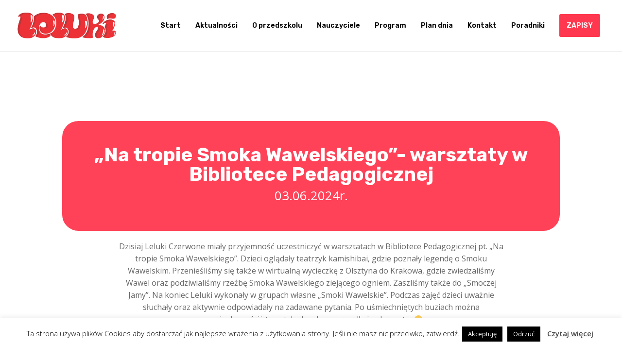

--- FILE ---
content_type: text/html; charset=UTF-8
request_url: https://leluki.pl/na-tropie-smoka-wawelskiego/
body_size: 15479
content:
<!DOCTYPE html>
<html lang="pl-PL">
<head>
	<meta charset="UTF-8" />
<meta http-equiv="X-UA-Compatible" content="IE=edge">
	<link rel="pingback" href="https://leluki.pl/xmlrpc.php" />

	<script type="text/javascript">
		document.documentElement.className = 'js';
	</script>

	<meta name='robots' content='index, follow, max-image-preview:large, max-snippet:-1, max-video-preview:-1' />

	<!-- This site is optimized with the Yoast SEO plugin v21.1 - https://yoast.com/wordpress/plugins/seo/ -->
	<title>&quot;Na tropie Smoka Wawelskiego&quot; - &#x1f46a; Przedszkole Niepubliczne w Olsztynie Leluki | Nowoczesna edukacja</title>
	<link rel="canonical" href="https://leluki.pl/na-tropie-smoka-wawelskiego/" />
	<meta property="og:locale" content="pl_PL" />
	<meta property="og:type" content="article" />
	<meta property="og:title" content="&quot;Na tropie Smoka Wawelskiego&quot; - &#x1f46a; Przedszkole Niepubliczne w Olsztynie Leluki | Nowoczesna edukacja" />
	<meta property="og:url" content="https://leluki.pl/na-tropie-smoka-wawelskiego/" />
	<meta property="og:site_name" content="&#x1f46a; Przedszkole Niepubliczne w Olsztynie Leluki | Nowoczesna edukacja" />
	<meta property="article:published_time" content="2024-06-03T18:38:46+00:00" />
	<meta property="article:modified_time" content="2024-06-03T18:43:45+00:00" />
	<meta name="author" content="Przedszkole Leluki" />
	<meta name="twitter:card" content="summary_large_image" />
	<meta name="twitter:label1" content="Napisane przez" />
	<meta name="twitter:data1" content="Przedszkole Leluki" />
	<meta name="twitter:label2" content="Szacowany czas czytania" />
	<meta name="twitter:data2" content="2 minuty" />
	<script type="application/ld+json" class="yoast-schema-graph">{"@context":"https://schema.org","@graph":[{"@type":"Article","@id":"https://leluki.pl/na-tropie-smoka-wawelskiego/#article","isPartOf":{"@id":"https://leluki.pl/na-tropie-smoka-wawelskiego/"},"author":{"name":"Przedszkole Leluki","@id":"https://leluki.pl/#/schema/person/b89e8a7892788acef2291be4eaf577f9"},"headline":"&#8222;Na tropie Smoka Wawelskiego&#8221;","datePublished":"2024-06-03T18:38:46+00:00","dateModified":"2024-06-03T18:43:45+00:00","mainEntityOfPage":{"@id":"https://leluki.pl/na-tropie-smoka-wawelskiego/"},"wordCount":365,"publisher":{"@id":"https://leluki.pl/#organization"},"articleSection":["Leluki Czerwone"],"inLanguage":"pl-PL"},{"@type":"WebPage","@id":"https://leluki.pl/na-tropie-smoka-wawelskiego/","url":"https://leluki.pl/na-tropie-smoka-wawelskiego/","name":"\"Na tropie Smoka Wawelskiego\" - &#x1f46a; Przedszkole Niepubliczne w Olsztynie Leluki | Nowoczesna edukacja","isPartOf":{"@id":"https://leluki.pl/#website"},"datePublished":"2024-06-03T18:38:46+00:00","dateModified":"2024-06-03T18:43:45+00:00","breadcrumb":{"@id":"https://leluki.pl/na-tropie-smoka-wawelskiego/#breadcrumb"},"inLanguage":"pl-PL","potentialAction":[{"@type":"ReadAction","target":["https://leluki.pl/na-tropie-smoka-wawelskiego/"]}]},{"@type":"BreadcrumbList","@id":"https://leluki.pl/na-tropie-smoka-wawelskiego/#breadcrumb","itemListElement":[{"@type":"ListItem","position":1,"name":"Strona główna","item":"https://leluki.pl/"},{"@type":"ListItem","position":2,"name":"&#8222;Na tropie Smoka Wawelskiego&#8221;"}]},{"@type":"WebSite","@id":"https://leluki.pl/#website","url":"https://leluki.pl/","name":"&#x1f46a; Przedszkole Niepubliczne w Olsztynie Leluki | Nowoczesna edukacja","description":"Przedszkole Niepubliczne w Olsztynie Leluki prowadzi nowatorski program edukacji dzieci. Doświadczona kadra, nowoczesne wyposażenie i bajkowe miejsce.&#x1f333;&#x1f33c;&#x2600;&#xfe0f;","publisher":{"@id":"https://leluki.pl/#organization"},"potentialAction":[{"@type":"SearchAction","target":{"@type":"EntryPoint","urlTemplate":"https://leluki.pl/?s={search_term_string}"},"query-input":"required name=search_term_string"}],"inLanguage":"pl-PL"},{"@type":"Organization","@id":"https://leluki.pl/#organization","name":"Przedszkole Niepubliczne w Olsztynie Leluki","url":"https://leluki.pl/","logo":{"@type":"ImageObject","inLanguage":"pl-PL","@id":"https://leluki.pl/#/schema/logo/image/","url":"https://leluki.pl/wp-content/uploads/2019/05/LOGO-LELUKI-Przedszkole-Niepubliczne-w-Olsztynie-SVG-RGB.svg","contentUrl":"https://leluki.pl/wp-content/uploads/2019/05/LOGO-LELUKI-Przedszkole-Niepubliczne-w-Olsztynie-SVG-RGB.svg","width":500,"height":139,"caption":"Przedszkole Niepubliczne w Olsztynie Leluki"},"image":{"@id":"https://leluki.pl/#/schema/logo/image/"}},{"@type":"Person","@id":"https://leluki.pl/#/schema/person/b89e8a7892788acef2291be4eaf577f9","name":"Przedszkole Leluki","image":{"@type":"ImageObject","inLanguage":"pl-PL","@id":"https://leluki.pl/#/schema/person/image/","url":"https://secure.gravatar.com/avatar/187b9cd27f84d2d8d04e58da974dce20?s=96&d=mm&r=g","contentUrl":"https://secure.gravatar.com/avatar/187b9cd27f84d2d8d04e58da974dce20?s=96&d=mm&r=g","caption":"Przedszkole Leluki"},"url":"https://leluki.pl/author/nauczyciel/"}]}</script>
	<!-- / Yoast SEO plugin. -->


<link rel='dns-prefetch' href='//fonts.googleapis.com' />
<link rel="alternate" type="application/rss+xml" title="&#x1f46a; Przedszkole Niepubliczne w Olsztynie Leluki | Nowoczesna edukacja &raquo; Kanał z wpisami" href="https://leluki.pl/feed/" />
<link rel="alternate" type="application/rss+xml" title="&#x1f46a; Przedszkole Niepubliczne w Olsztynie Leluki | Nowoczesna edukacja &raquo; Kanał z komentarzami" href="https://leluki.pl/comments/feed/" />
<script type="text/javascript">
window._wpemojiSettings = {"baseUrl":"https:\/\/s.w.org\/images\/core\/emoji\/14.0.0\/72x72\/","ext":".png","svgUrl":"https:\/\/s.w.org\/images\/core\/emoji\/14.0.0\/svg\/","svgExt":".svg","source":{"concatemoji":"https:\/\/leluki.pl\/wp-includes\/js\/wp-emoji-release.min.js?ver=6.1.9"}};
/*! This file is auto-generated */
!function(e,a,t){var n,r,o,i=a.createElement("canvas"),p=i.getContext&&i.getContext("2d");function s(e,t){var a=String.fromCharCode,e=(p.clearRect(0,0,i.width,i.height),p.fillText(a.apply(this,e),0,0),i.toDataURL());return p.clearRect(0,0,i.width,i.height),p.fillText(a.apply(this,t),0,0),e===i.toDataURL()}function c(e){var t=a.createElement("script");t.src=e,t.defer=t.type="text/javascript",a.getElementsByTagName("head")[0].appendChild(t)}for(o=Array("flag","emoji"),t.supports={everything:!0,everythingExceptFlag:!0},r=0;r<o.length;r++)t.supports[o[r]]=function(e){if(p&&p.fillText)switch(p.textBaseline="top",p.font="600 32px Arial",e){case"flag":return s([127987,65039,8205,9895,65039],[127987,65039,8203,9895,65039])?!1:!s([55356,56826,55356,56819],[55356,56826,8203,55356,56819])&&!s([55356,57332,56128,56423,56128,56418,56128,56421,56128,56430,56128,56423,56128,56447],[55356,57332,8203,56128,56423,8203,56128,56418,8203,56128,56421,8203,56128,56430,8203,56128,56423,8203,56128,56447]);case"emoji":return!s([129777,127995,8205,129778,127999],[129777,127995,8203,129778,127999])}return!1}(o[r]),t.supports.everything=t.supports.everything&&t.supports[o[r]],"flag"!==o[r]&&(t.supports.everythingExceptFlag=t.supports.everythingExceptFlag&&t.supports[o[r]]);t.supports.everythingExceptFlag=t.supports.everythingExceptFlag&&!t.supports.flag,t.DOMReady=!1,t.readyCallback=function(){t.DOMReady=!0},t.supports.everything||(n=function(){t.readyCallback()},a.addEventListener?(a.addEventListener("DOMContentLoaded",n,!1),e.addEventListener("load",n,!1)):(e.attachEvent("onload",n),a.attachEvent("onreadystatechange",function(){"complete"===a.readyState&&t.readyCallback()})),(e=t.source||{}).concatemoji?c(e.concatemoji):e.wpemoji&&e.twemoji&&(c(e.twemoji),c(e.wpemoji)))}(window,document,window._wpemojiSettings);
</script>
<meta content="Divi v.4.9.7" name="generator"/><style type="text/css">
img.wp-smiley,
img.emoji {
	display: inline !important;
	border: none !important;
	box-shadow: none !important;
	height: 1em !important;
	width: 1em !important;
	margin: 0 0.07em !important;
	vertical-align: -0.1em !important;
	background: none !important;
	padding: 0 !important;
}
</style>
	<link rel='stylesheet' id='wp-block-library-css' href='https://leluki.pl/wp-includes/css/dist/block-library/style.min.css?ver=6.1.9' type='text/css' media='all' />
<link rel='stylesheet' id='classic-theme-styles-css' href='https://leluki.pl/wp-includes/css/classic-themes.min.css?ver=1' type='text/css' media='all' />
<style id='global-styles-inline-css' type='text/css'>
body{--wp--preset--color--black: #000000;--wp--preset--color--cyan-bluish-gray: #abb8c3;--wp--preset--color--white: #ffffff;--wp--preset--color--pale-pink: #f78da7;--wp--preset--color--vivid-red: #cf2e2e;--wp--preset--color--luminous-vivid-orange: #ff6900;--wp--preset--color--luminous-vivid-amber: #fcb900;--wp--preset--color--light-green-cyan: #7bdcb5;--wp--preset--color--vivid-green-cyan: #00d084;--wp--preset--color--pale-cyan-blue: #8ed1fc;--wp--preset--color--vivid-cyan-blue: #0693e3;--wp--preset--color--vivid-purple: #9b51e0;--wp--preset--gradient--vivid-cyan-blue-to-vivid-purple: linear-gradient(135deg,rgba(6,147,227,1) 0%,rgb(155,81,224) 100%);--wp--preset--gradient--light-green-cyan-to-vivid-green-cyan: linear-gradient(135deg,rgb(122,220,180) 0%,rgb(0,208,130) 100%);--wp--preset--gradient--luminous-vivid-amber-to-luminous-vivid-orange: linear-gradient(135deg,rgba(252,185,0,1) 0%,rgba(255,105,0,1) 100%);--wp--preset--gradient--luminous-vivid-orange-to-vivid-red: linear-gradient(135deg,rgba(255,105,0,1) 0%,rgb(207,46,46) 100%);--wp--preset--gradient--very-light-gray-to-cyan-bluish-gray: linear-gradient(135deg,rgb(238,238,238) 0%,rgb(169,184,195) 100%);--wp--preset--gradient--cool-to-warm-spectrum: linear-gradient(135deg,rgb(74,234,220) 0%,rgb(151,120,209) 20%,rgb(207,42,186) 40%,rgb(238,44,130) 60%,rgb(251,105,98) 80%,rgb(254,248,76) 100%);--wp--preset--gradient--blush-light-purple: linear-gradient(135deg,rgb(255,206,236) 0%,rgb(152,150,240) 100%);--wp--preset--gradient--blush-bordeaux: linear-gradient(135deg,rgb(254,205,165) 0%,rgb(254,45,45) 50%,rgb(107,0,62) 100%);--wp--preset--gradient--luminous-dusk: linear-gradient(135deg,rgb(255,203,112) 0%,rgb(199,81,192) 50%,rgb(65,88,208) 100%);--wp--preset--gradient--pale-ocean: linear-gradient(135deg,rgb(255,245,203) 0%,rgb(182,227,212) 50%,rgb(51,167,181) 100%);--wp--preset--gradient--electric-grass: linear-gradient(135deg,rgb(202,248,128) 0%,rgb(113,206,126) 100%);--wp--preset--gradient--midnight: linear-gradient(135deg,rgb(2,3,129) 0%,rgb(40,116,252) 100%);--wp--preset--duotone--dark-grayscale: url('#wp-duotone-dark-grayscale');--wp--preset--duotone--grayscale: url('#wp-duotone-grayscale');--wp--preset--duotone--purple-yellow: url('#wp-duotone-purple-yellow');--wp--preset--duotone--blue-red: url('#wp-duotone-blue-red');--wp--preset--duotone--midnight: url('#wp-duotone-midnight');--wp--preset--duotone--magenta-yellow: url('#wp-duotone-magenta-yellow');--wp--preset--duotone--purple-green: url('#wp-duotone-purple-green');--wp--preset--duotone--blue-orange: url('#wp-duotone-blue-orange');--wp--preset--font-size--small: 13px;--wp--preset--font-size--medium: 20px;--wp--preset--font-size--large: 36px;--wp--preset--font-size--x-large: 42px;--wp--preset--spacing--20: 0.44rem;--wp--preset--spacing--30: 0.67rem;--wp--preset--spacing--40: 1rem;--wp--preset--spacing--50: 1.5rem;--wp--preset--spacing--60: 2.25rem;--wp--preset--spacing--70: 3.38rem;--wp--preset--spacing--80: 5.06rem;}:where(.is-layout-flex){gap: 0.5em;}body .is-layout-flow > .alignleft{float: left;margin-inline-start: 0;margin-inline-end: 2em;}body .is-layout-flow > .alignright{float: right;margin-inline-start: 2em;margin-inline-end: 0;}body .is-layout-flow > .aligncenter{margin-left: auto !important;margin-right: auto !important;}body .is-layout-constrained > .alignleft{float: left;margin-inline-start: 0;margin-inline-end: 2em;}body .is-layout-constrained > .alignright{float: right;margin-inline-start: 2em;margin-inline-end: 0;}body .is-layout-constrained > .aligncenter{margin-left: auto !important;margin-right: auto !important;}body .is-layout-constrained > :where(:not(.alignleft):not(.alignright):not(.alignfull)){max-width: var(--wp--style--global--content-size);margin-left: auto !important;margin-right: auto !important;}body .is-layout-constrained > .alignwide{max-width: var(--wp--style--global--wide-size);}body .is-layout-flex{display: flex;}body .is-layout-flex{flex-wrap: wrap;align-items: center;}body .is-layout-flex > *{margin: 0;}:where(.wp-block-columns.is-layout-flex){gap: 2em;}.has-black-color{color: var(--wp--preset--color--black) !important;}.has-cyan-bluish-gray-color{color: var(--wp--preset--color--cyan-bluish-gray) !important;}.has-white-color{color: var(--wp--preset--color--white) !important;}.has-pale-pink-color{color: var(--wp--preset--color--pale-pink) !important;}.has-vivid-red-color{color: var(--wp--preset--color--vivid-red) !important;}.has-luminous-vivid-orange-color{color: var(--wp--preset--color--luminous-vivid-orange) !important;}.has-luminous-vivid-amber-color{color: var(--wp--preset--color--luminous-vivid-amber) !important;}.has-light-green-cyan-color{color: var(--wp--preset--color--light-green-cyan) !important;}.has-vivid-green-cyan-color{color: var(--wp--preset--color--vivid-green-cyan) !important;}.has-pale-cyan-blue-color{color: var(--wp--preset--color--pale-cyan-blue) !important;}.has-vivid-cyan-blue-color{color: var(--wp--preset--color--vivid-cyan-blue) !important;}.has-vivid-purple-color{color: var(--wp--preset--color--vivid-purple) !important;}.has-black-background-color{background-color: var(--wp--preset--color--black) !important;}.has-cyan-bluish-gray-background-color{background-color: var(--wp--preset--color--cyan-bluish-gray) !important;}.has-white-background-color{background-color: var(--wp--preset--color--white) !important;}.has-pale-pink-background-color{background-color: var(--wp--preset--color--pale-pink) !important;}.has-vivid-red-background-color{background-color: var(--wp--preset--color--vivid-red) !important;}.has-luminous-vivid-orange-background-color{background-color: var(--wp--preset--color--luminous-vivid-orange) !important;}.has-luminous-vivid-amber-background-color{background-color: var(--wp--preset--color--luminous-vivid-amber) !important;}.has-light-green-cyan-background-color{background-color: var(--wp--preset--color--light-green-cyan) !important;}.has-vivid-green-cyan-background-color{background-color: var(--wp--preset--color--vivid-green-cyan) !important;}.has-pale-cyan-blue-background-color{background-color: var(--wp--preset--color--pale-cyan-blue) !important;}.has-vivid-cyan-blue-background-color{background-color: var(--wp--preset--color--vivid-cyan-blue) !important;}.has-vivid-purple-background-color{background-color: var(--wp--preset--color--vivid-purple) !important;}.has-black-border-color{border-color: var(--wp--preset--color--black) !important;}.has-cyan-bluish-gray-border-color{border-color: var(--wp--preset--color--cyan-bluish-gray) !important;}.has-white-border-color{border-color: var(--wp--preset--color--white) !important;}.has-pale-pink-border-color{border-color: var(--wp--preset--color--pale-pink) !important;}.has-vivid-red-border-color{border-color: var(--wp--preset--color--vivid-red) !important;}.has-luminous-vivid-orange-border-color{border-color: var(--wp--preset--color--luminous-vivid-orange) !important;}.has-luminous-vivid-amber-border-color{border-color: var(--wp--preset--color--luminous-vivid-amber) !important;}.has-light-green-cyan-border-color{border-color: var(--wp--preset--color--light-green-cyan) !important;}.has-vivid-green-cyan-border-color{border-color: var(--wp--preset--color--vivid-green-cyan) !important;}.has-pale-cyan-blue-border-color{border-color: var(--wp--preset--color--pale-cyan-blue) !important;}.has-vivid-cyan-blue-border-color{border-color: var(--wp--preset--color--vivid-cyan-blue) !important;}.has-vivid-purple-border-color{border-color: var(--wp--preset--color--vivid-purple) !important;}.has-vivid-cyan-blue-to-vivid-purple-gradient-background{background: var(--wp--preset--gradient--vivid-cyan-blue-to-vivid-purple) !important;}.has-light-green-cyan-to-vivid-green-cyan-gradient-background{background: var(--wp--preset--gradient--light-green-cyan-to-vivid-green-cyan) !important;}.has-luminous-vivid-amber-to-luminous-vivid-orange-gradient-background{background: var(--wp--preset--gradient--luminous-vivid-amber-to-luminous-vivid-orange) !important;}.has-luminous-vivid-orange-to-vivid-red-gradient-background{background: var(--wp--preset--gradient--luminous-vivid-orange-to-vivid-red) !important;}.has-very-light-gray-to-cyan-bluish-gray-gradient-background{background: var(--wp--preset--gradient--very-light-gray-to-cyan-bluish-gray) !important;}.has-cool-to-warm-spectrum-gradient-background{background: var(--wp--preset--gradient--cool-to-warm-spectrum) !important;}.has-blush-light-purple-gradient-background{background: var(--wp--preset--gradient--blush-light-purple) !important;}.has-blush-bordeaux-gradient-background{background: var(--wp--preset--gradient--blush-bordeaux) !important;}.has-luminous-dusk-gradient-background{background: var(--wp--preset--gradient--luminous-dusk) !important;}.has-pale-ocean-gradient-background{background: var(--wp--preset--gradient--pale-ocean) !important;}.has-electric-grass-gradient-background{background: var(--wp--preset--gradient--electric-grass) !important;}.has-midnight-gradient-background{background: var(--wp--preset--gradient--midnight) !important;}.has-small-font-size{font-size: var(--wp--preset--font-size--small) !important;}.has-medium-font-size{font-size: var(--wp--preset--font-size--medium) !important;}.has-large-font-size{font-size: var(--wp--preset--font-size--large) !important;}.has-x-large-font-size{font-size: var(--wp--preset--font-size--x-large) !important;}
.wp-block-navigation a:where(:not(.wp-element-button)){color: inherit;}
:where(.wp-block-columns.is-layout-flex){gap: 2em;}
.wp-block-pullquote{font-size: 1.5em;line-height: 1.6;}
</style>
<link rel='stylesheet' id='cookie-law-info-css' href='https://leluki.pl/wp-content/plugins/cookie-law-info/legacy/public/css/cookie-law-info-public.css?ver=3.3.9.1' type='text/css' media='all' />
<link rel='stylesheet' id='cookie-law-info-gdpr-css' href='https://leluki.pl/wp-content/plugins/cookie-law-info/legacy/public/css/cookie-law-info-gdpr.css?ver=3.3.9.1' type='text/css' media='all' />
<link rel='stylesheet' id='divi-fonts-css' href='https://fonts.googleapis.com/css?family=Open+Sans:300italic,400italic,600italic,700italic,800italic,400,300,600,700,800&#038;subset=latin,latin-ext&#038;display=swap' type='text/css' media='all' />
<link rel='stylesheet' id='divi-style-css' href='https://leluki.pl/wp-content/themes/Divi/style.dev.css?ver=4.9.7' type='text/css' media='all' />
<link rel='stylesheet' id='quadmenu-divi-css' href='https://leluki.pl/wp-content/uploads/Divi/quadmenu-divi.css?ver=1711026918' type='text/css' media='all' />
<link rel='stylesheet' id='pscrollbar-css' href='https://leluki.pl/wp-content/plugins/quadmenu/assets/frontend/pscrollbar/perfect-scrollbar.min.css?ver=2.1.0' type='text/css' media='all' />
<link rel='stylesheet' id='owlcarousel-css' href='https://leluki.pl/wp-content/plugins/quadmenu/assets/frontend/owlcarousel/owl.carousel.min.css?ver=2.1.0' type='text/css' media='all' />
<link rel='stylesheet' id='quadmenu-normalize-css' href='https://leluki.pl/wp-content/plugins/quadmenu/assets/frontend/css/quadmenu-normalize.min.css?ver=2.1.0' type='text/css' media='all' />
<link rel='stylesheet' id='quadmenu-widgets-css' href='https://leluki.pl/wp-content/uploads/Divi/quadmenu-widgets.css?ver=1711026918' type='text/css' media='all' />
<link rel='stylesheet' id='quadmenu-css' href='https://leluki.pl/wp-content/plugins/quadmenu/assets/frontend/css/quadmenu.min.css?ver=2.1.0' type='text/css' media='all' />
<link rel='stylesheet' id='quadmenu-locations-css' href='https://leluki.pl/wp-content/uploads/Divi/quadmenu-locations.css?ver=1711026918' type='text/css' media='all' />
<link rel='stylesheet' id='themify-css' href='https://leluki.pl/wp-content/plugins/quadmenu/assets/frontend/icons/themify/themify-icons.min.css?ver=6.1.9' type='text/css' media='all' />
<link rel='stylesheet' id='et-builder-googlefonts-cached-css' href='https://fonts.googleapis.com/css?family=Rubik:300,regular,500,600,700,800,900,300italic,italic,500italic,600italic,700italic,800italic,900italic&#038;subset=cyrillic,cyrillic-ext,hebrew,latin,latin-ext&#038;display=swap' type='text/css' media='all' />
<link rel='stylesheet' id='et-shortcodes-responsive-css-css' href='https://leluki.pl/wp-content/themes/Divi/epanel/shortcodes/css/shortcodes_responsive.css?ver=4.9.7' type='text/css' media='all' />
<link rel='stylesheet' id='magnific-popup-css' href='https://leluki.pl/wp-content/themes/Divi/includes/builder/styles/magnific_popup.css?ver=4.9.7' type='text/css' media='all' />
<script type='text/javascript' src='https://leluki.pl/wp-includes/js/jquery/jquery.min.js?ver=3.6.1' id='jquery-core-js'></script>
<script type='text/javascript' src='https://leluki.pl/wp-includes/js/jquery/jquery-migrate.min.js?ver=3.3.2' id='jquery-migrate-js'></script>
<script type='text/javascript' id='cookie-law-info-js-extra'>
/* <![CDATA[ */
var Cli_Data = {"nn_cookie_ids":[],"cookielist":[],"non_necessary_cookies":[],"ccpaEnabled":"","ccpaRegionBased":"","ccpaBarEnabled":"","strictlyEnabled":["necessary","obligatoire"],"ccpaType":"gdpr","js_blocking":"","custom_integration":"","triggerDomRefresh":"","secure_cookies":""};
var cli_cookiebar_settings = {"animate_speed_hide":"500","animate_speed_show":"500","background":"#FFF","border":"#b1a6a6c2","border_on":"","button_1_button_colour":"#000","button_1_button_hover":"#000000","button_1_link_colour":"#fff","button_1_as_button":"1","button_1_new_win":"","button_2_button_colour":"#333","button_2_button_hover":"#292929","button_2_link_colour":"#444","button_2_as_button":"","button_2_hidebar":"","button_3_button_colour":"#000","button_3_button_hover":"#000000","button_3_link_colour":"#fff","button_3_as_button":"1","button_3_new_win":"","button_4_button_colour":"#000","button_4_button_hover":"#000000","button_4_link_colour":"#fff","button_4_as_button":"1","button_7_button_colour":"#61a229","button_7_button_hover":"#4e8221","button_7_link_colour":"#fff","button_7_as_button":"1","button_7_new_win":"","font_family":"inherit","header_fix":"","notify_animate_hide":"1","notify_animate_show":"","notify_div_id":"#cookie-law-info-bar","notify_position_horizontal":"right","notify_position_vertical":"bottom","scroll_close":"1","scroll_close_reload":"","accept_close_reload":"","reject_close_reload":"","showagain_tab":"","showagain_background":"#fff","showagain_border":"#000","showagain_div_id":"#cookie-law-info-again","showagain_x_position":"100px","text":"#000","show_once_yn":"","show_once":"10000","logging_on":"","as_popup":"","popup_overlay":"1","bar_heading_text":"","cookie_bar_as":"banner","popup_showagain_position":"bottom-right","widget_position":"left"};
var log_object = {"ajax_url":"https:\/\/leluki.pl\/wp-admin\/admin-ajax.php"};
/* ]]> */
</script>
<script type='text/javascript' src='https://leluki.pl/wp-content/plugins/cookie-law-info/legacy/public/js/cookie-law-info-public.js?ver=3.3.9.1' id='cookie-law-info-js'></script>
<link rel="https://api.w.org/" href="https://leluki.pl/wp-json/" /><link rel="alternate" type="application/json" href="https://leluki.pl/wp-json/wp/v2/posts/36759" /><link rel="EditURI" type="application/rsd+xml" title="RSD" href="https://leluki.pl/xmlrpc.php?rsd" />
<link rel="wlwmanifest" type="application/wlwmanifest+xml" href="https://leluki.pl/wp-includes/wlwmanifest.xml" />
<meta name="generator" content="WordPress 6.1.9" />
<link rel='shortlink' href='https://leluki.pl/?p=36759' />
<link rel="alternate" type="application/json+oembed" href="https://leluki.pl/wp-json/oembed/1.0/embed?url=https%3A%2F%2Fleluki.pl%2Fna-tropie-smoka-wawelskiego%2F" />
<link rel="alternate" type="text/xml+oembed" href="https://leluki.pl/wp-json/oembed/1.0/embed?url=https%3A%2F%2Fleluki.pl%2Fna-tropie-smoka-wawelskiego%2F&#038;format=xml" />
<meta name="viewport" content="width=device-width, initial-scale=1.0, maximum-scale=1.0, user-scalable=0" /><link rel="preload" href="https://leluki.pl/wp-content/themes/Divi/core/admin/fonts/modules.ttf" as="font" crossorigin="anonymous"><noscript><style>.lazyload[data-src]{display:none !important;}</style></noscript><style>.lazyload{background-image:none !important;}.lazyload:before{background-image:none !important;}</style><meta name="google-site-verification" content="2hujQVgKhnamBqvszHgP9lWvGH_edxixCS8Vv0KiYPs">
<!-- Global site tag (gtag.js) - Google Analytics -->
<script async src="https://www.googletagmanager.com/gtag/js?id=UA-111355640-4"></script>
<script>
  window.dataLayer = window.dataLayer || [];
  function gtag(){dataLayer.push(arguments);}
  gtag('js', new Date());

  gtag('config', 'UA-111355640-4');
</script>
<link rel="icon" href="https://leluki.pl/wp-content/uploads/2019/05/cropped-Leluki-zdjęcie-profilowe-Facebook-32x32.png" sizes="32x32" />
<link rel="icon" href="https://leluki.pl/wp-content/uploads/2019/05/cropped-Leluki-zdjęcie-profilowe-Facebook-192x192.png" sizes="192x192" />
<link rel="apple-touch-icon" href="https://leluki.pl/wp-content/uploads/2019/05/cropped-Leluki-zdjęcie-profilowe-Facebook-180x180.png" />
<meta name="msapplication-TileImage" content="https://leluki.pl/wp-content/uploads/2019/05/cropped-Leluki-zdjęcie-profilowe-Facebook-270x270.png" />
<style id="et-divi-customizer-global-cached-inline-styles">.woocommerce #respond input#submit,.woocommerce-page #respond input#submit,.woocommerce #content input.button,.woocommerce-page #content input.button,.woocommerce-message,.woocommerce-error,.woocommerce-info{background:#ff384f!important}#et_search_icon:hover,.mobile_menu_bar:before,.mobile_menu_bar:after,.et_toggle_slide_menu:after,.et-social-icon a:hover,.et_pb_sum,.et_pb_pricing li a,.et_pb_pricing_table_button,.et_overlay:before,.entry-summary p.price ins,.woocommerce div.product span.price,.woocommerce-page div.product span.price,.woocommerce #content div.product span.price,.woocommerce-page #content div.product span.price,.woocommerce div.product p.price,.woocommerce-page div.product p.price,.woocommerce #content div.product p.price,.woocommerce-page #content div.product p.price,.et_pb_member_social_links a:hover,.woocommerce .star-rating span:before,.woocommerce-page .star-rating span:before,.et_pb_widget li a:hover,.et_pb_filterable_portfolio .et_pb_portfolio_filters li a.active,.et_pb_filterable_portfolio .et_pb_portofolio_pagination ul li a.active,.et_pb_gallery .et_pb_gallery_pagination ul li a.active,.wp-pagenavi span.current,.wp-pagenavi a:hover,.nav-single a,.tagged_as a,.posted_in a{color:#ff384f}.et_pb_contact_submit,.et_password_protected_form .et_submit_button,.et_pb_bg_layout_light .et_pb_newsletter_button,.comment-reply-link,.form-submit .et_pb_button,.et_pb_bg_layout_light .et_pb_promo_button,.et_pb_bg_layout_light .et_pb_more_button,.woocommerce a.button.alt,.woocommerce-page a.button.alt,.woocommerce button.button.alt,.woocommerce button.button.alt.disabled,.woocommerce-page button.button.alt,.woocommerce-page button.button.alt.disabled,.woocommerce input.button.alt,.woocommerce-page input.button.alt,.woocommerce #respond input#submit.alt,.woocommerce-page #respond input#submit.alt,.woocommerce #content input.button.alt,.woocommerce-page #content input.button.alt,.woocommerce a.button,.woocommerce-page a.button,.woocommerce button.button,.woocommerce-page button.button,.woocommerce input.button,.woocommerce-page input.button,.et_pb_contact p input[type="checkbox"]:checked+label i:before,.et_pb_bg_layout_light.et_pb_module.et_pb_button{color:#ff384f}.footer-widget h4{color:#ff384f}.et-search-form,.nav li ul,.et_mobile_menu,.footer-widget li:before,.et_pb_pricing li:before,blockquote{border-color:#ff384f}.et_pb_counter_amount,.et_pb_featured_table .et_pb_pricing_heading,.et_quote_content,.et_link_content,.et_audio_content,.et_pb_post_slider.et_pb_bg_layout_dark,.et_slide_in_menu_container,.et_pb_contact p input[type="radio"]:checked+label i:before{background-color:#ff384f}.container,.et_pb_row,.et_pb_slider .et_pb_container,.et_pb_fullwidth_section .et_pb_title_container,.et_pb_fullwidth_section .et_pb_title_featured_container,.et_pb_fullwidth_header:not(.et_pb_fullscreen) .et_pb_fullwidth_header_container{max-width:1920px}.et_boxed_layout #page-container,.et_boxed_layout.et_non_fixed_nav.et_transparent_nav #page-container #top-header,.et_boxed_layout.et_non_fixed_nav.et_transparent_nav #page-container #main-header,.et_fixed_nav.et_boxed_layout #page-container #top-header,.et_fixed_nav.et_boxed_layout #page-container #main-header,.et_boxed_layout #page-container .container,.et_boxed_layout #page-container .et_pb_row{max-width:2080px}a{color:#ff4258}.nav li ul{border-color:#ff4258}#top-header,#et-secondary-nav li ul{background-color:#ff4258}.et_header_style_centered .mobile_nav .select_page,.et_header_style_split .mobile_nav .select_page,.et_nav_text_color_light #top-menu>li>a,.et_nav_text_color_dark #top-menu>li>a,#top-menu a,.et_mobile_menu li a,.et_nav_text_color_light .et_mobile_menu li a,.et_nav_text_color_dark .et_mobile_menu li a,#et_search_icon:before,.et_search_form_container input,span.et_close_search_field:after,#et-top-navigation .et-cart-info{color:#000000}.et_search_form_container input::-moz-placeholder{color:#000000}.et_search_form_container input::-webkit-input-placeholder{color:#000000}.et_search_form_container input:-ms-input-placeholder{color:#000000}#top-menu li.current-menu-ancestor>a,#top-menu li.current-menu-item>a,#top-menu li.current_page_item>a,.et_color_scheme_red #top-menu li.current-menu-ancestor>a,.et_color_scheme_red #top-menu li.current-menu-item>a,.et_color_scheme_red #top-menu li.current_page_item>a,.et_color_scheme_pink #top-menu li.current-menu-ancestor>a,.et_color_scheme_pink #top-menu li.current-menu-item>a,.et_color_scheme_pink #top-menu li.current_page_item>a,.et_color_scheme_orange #top-menu li.current-menu-ancestor>a,.et_color_scheme_orange #top-menu li.current-menu-item>a,.et_color_scheme_orange #top-menu li.current_page_item>a,.et_color_scheme_green #top-menu li.current-menu-ancestor>a,.et_color_scheme_green #top-menu li.current-menu-item>a,.et_color_scheme_green #top-menu li.current_page_item>a{color:#ff4258}#main-footer{background-color:rgba(34,34,34,0)}#footer-widgets .footer-widget a,#footer-widgets .footer-widget li a,#footer-widgets .footer-widget li a:hover{color:#ffffff}.footer-widget{color:#ffffff}#main-footer .footer-widget h4{color:#ff4258}.footer-widget li:before{border-color:#ff4258}.footer-widget .et_pb_widget div,.footer-widget .et_pb_widget ul,.footer-widget .et_pb_widget ol,.footer-widget .et_pb_widget label{line-height:1.7em}#et-footer-nav{background-color:rgba(255,255,255,0)}#et-footer-nav .bottom-nav li.current-menu-item a{color:#ff4258}#footer-bottom{background-color:#ebf2f5}#footer-info{font-size:11px}body .et_pb_button,.woocommerce a.button.alt,.woocommerce-page a.button.alt,.woocommerce button.button.alt,.woocommerce button.button.alt.disabled,.woocommerce-page button.button.alt,.woocommerce-page button.button.alt.disabled,.woocommerce input.button.alt,.woocommerce-page input.button.alt,.woocommerce #respond input#submit.alt,.woocommerce-page #respond input#submit.alt,.woocommerce #content input.button.alt,.woocommerce-page #content input.button.alt,.woocommerce a.button,.woocommerce-page a.button,.woocommerce button.button,.woocommerce-page button.button,.woocommerce input.button,.woocommerce-page input.button,.woocommerce #respond input#submit,.woocommerce-page #respond input#submit,.woocommerce #content input.button,.woocommerce-page #content input.button,.woocommerce-message a.button.wc-forward{}body.et_pb_button_helper_class .et_pb_button,body.et_pb_button_helper_class .et_pb_module.et_pb_button,.woocommerce.et_pb_button_helper_class a.button.alt,.woocommerce-page.et_pb_button_helper_class a.button.alt,.woocommerce.et_pb_button_helper_class button.button.alt,.woocommerce.et_pb_button_helper_class button.button.alt.disabled,.woocommerce-page.et_pb_button_helper_class button.button.alt,.woocommerce-page.et_pb_button_helper_class button.button.alt.disabled,.woocommerce.et_pb_button_helper_class input.button.alt,.woocommerce-page.et_pb_button_helper_class input.button.alt,.woocommerce.et_pb_button_helper_class #respond input#submit.alt,.woocommerce-page.et_pb_button_helper_class #respond input#submit.alt,.woocommerce.et_pb_button_helper_class #content input.button.alt,.woocommerce-page.et_pb_button_helper_class #content input.button.alt,.woocommerce.et_pb_button_helper_class a.button,.woocommerce-page.et_pb_button_helper_class a.button,.woocommerce.et_pb_button_helper_class button.button,.woocommerce-page.et_pb_button_helper_class button.button,.woocommerce.et_pb_button_helper_class input.button,.woocommerce-page.et_pb_button_helper_class input.button,.woocommerce.et_pb_button_helper_class #respond input#submit,.woocommerce-page.et_pb_button_helper_class #respond input#submit,.woocommerce.et_pb_button_helper_class #content input.button,.woocommerce-page.et_pb_button_helper_class #content input.button{color:#ffffff}body .et_pb_bg_layout_light.et_pb_button:hover,body .et_pb_bg_layout_light .et_pb_button:hover,body .et_pb_button:hover{color:#ffffff!important;border-radius:0px}.woocommerce a.button.alt:hover,.woocommerce-page a.button.alt:hover,.woocommerce button.button.alt:hover,.woocommerce button.button.alt.disabled:hover,.woocommerce-page button.button.alt:hover,.woocommerce-page button.button.alt.disabled:hover,.woocommerce input.button.alt:hover,.woocommerce-page input.button.alt:hover,.woocommerce #respond input#submit.alt:hover,.woocommerce-page #respond input#submit.alt:hover,.woocommerce #content input.button.alt:hover,.woocommerce-page #content input.button.alt:hover,.woocommerce a.button:hover,.woocommerce-page a.button:hover,.woocommerce button.button:hover,.woocommerce-page button.button:hover,.woocommerce input.button:hover,.woocommerce-page input.button:hover,.woocommerce #respond input#submit:hover,.woocommerce-page #respond input#submit:hover,.woocommerce #content input.button:hover,.woocommerce-page #content input.button:hover{color:#ffffff!important;border-radius:0px}body #page-container .et_slide_in_menu_container{background:#ff4258}@media only screen and (min-width:981px){.et_header_style_left #et-top-navigation,.et_header_style_split #et-top-navigation{padding:44px 0 0 0}.et_header_style_left #et-top-navigation nav>ul>li>a,.et_header_style_split #et-top-navigation nav>ul>li>a{padding-bottom:44px}.et_header_style_split .centered-inline-logo-wrap{width:87px;margin:-87px 0}.et_header_style_split .centered-inline-logo-wrap #logo{max-height:87px}.et_pb_svg_logo.et_header_style_split .centered-inline-logo-wrap #logo{height:87px}.et_header_style_centered #top-menu>li>a{padding-bottom:16px}.et_header_style_slide #et-top-navigation,.et_header_style_fullscreen #et-top-navigation{padding:35px 0 35px 0!important}.et_header_style_centered #main-header .logo_container{height:87px}#logo{max-height:56%}.et_pb_svg_logo #logo{height:56%}.et_header_style_centered.et_hide_primary_logo #main-header:not(.et-fixed-header) .logo_container,.et_header_style_centered.et_hide_fixed_logo #main-header.et-fixed-header .logo_container{height:15.66px}.et-fixed-header #top-menu a,.et-fixed-header #et_search_icon:before,.et-fixed-header #et_top_search .et-search-form input,.et-fixed-header .et_search_form_container input,.et-fixed-header .et_close_search_field:after,.et-fixed-header #et-top-navigation .et-cart-info{color:#000000!important}.et-fixed-header .et_search_form_container input::-moz-placeholder{color:#000000!important}.et-fixed-header .et_search_form_container input::-webkit-input-placeholder{color:#000000!important}.et-fixed-header .et_search_form_container input:-ms-input-placeholder{color:#000000!important}}@media only screen and (min-width:2400px){.et_pb_row{padding:48px 0}.et_pb_section{padding:96px 0}.single.et_pb_pagebuilder_layout.et_full_width_page .et_post_meta_wrapper{padding-top:144px}.et_pb_fullwidth_section{padding:0}}	#main-header,#et-top-navigation{font-family:'Rubik',Helvetica,Arial,Lucida,sans-serif}</style></head>
<body data-rsssl=1 class="post-template-default single single-post postid-36759 single-format-standard et_pb_button_helper_class et_fullwidth_nav et_fixed_nav et_show_nav et_primary_nav_dropdown_animation_fade et_secondary_nav_dropdown_animation_fade et_header_style_left et_pb_svg_logo et_pb_footer_columns1 et_cover_background et_pb_gutter osx et_pb_gutters3 et_pb_pagebuilder_layout et_smooth_scroll et_no_sidebar et_divi_theme et-db">
<script data-cfasync="false" data-no-defer="1">var ewww_webp_supported=false;</script>
<svg xmlns="http://www.w3.org/2000/svg" viewBox="0 0 0 0" width="0" height="0" focusable="false" role="none" style="visibility: hidden; position: absolute; left: -9999px; overflow: hidden;" ><defs><filter id="wp-duotone-dark-grayscale"><feColorMatrix color-interpolation-filters="sRGB" type="matrix" values=" .299 .587 .114 0 0 .299 .587 .114 0 0 .299 .587 .114 0 0 .299 .587 .114 0 0 " /><feComponentTransfer color-interpolation-filters="sRGB" ><feFuncR type="table" tableValues="0 0.49803921568627" /><feFuncG type="table" tableValues="0 0.49803921568627" /><feFuncB type="table" tableValues="0 0.49803921568627" /><feFuncA type="table" tableValues="1 1" /></feComponentTransfer><feComposite in2="SourceGraphic" operator="in" /></filter></defs></svg><svg xmlns="http://www.w3.org/2000/svg" viewBox="0 0 0 0" width="0" height="0" focusable="false" role="none" style="visibility: hidden; position: absolute; left: -9999px; overflow: hidden;" ><defs><filter id="wp-duotone-grayscale"><feColorMatrix color-interpolation-filters="sRGB" type="matrix" values=" .299 .587 .114 0 0 .299 .587 .114 0 0 .299 .587 .114 0 0 .299 .587 .114 0 0 " /><feComponentTransfer color-interpolation-filters="sRGB" ><feFuncR type="table" tableValues="0 1" /><feFuncG type="table" tableValues="0 1" /><feFuncB type="table" tableValues="0 1" /><feFuncA type="table" tableValues="1 1" /></feComponentTransfer><feComposite in2="SourceGraphic" operator="in" /></filter></defs></svg><svg xmlns="http://www.w3.org/2000/svg" viewBox="0 0 0 0" width="0" height="0" focusable="false" role="none" style="visibility: hidden; position: absolute; left: -9999px; overflow: hidden;" ><defs><filter id="wp-duotone-purple-yellow"><feColorMatrix color-interpolation-filters="sRGB" type="matrix" values=" .299 .587 .114 0 0 .299 .587 .114 0 0 .299 .587 .114 0 0 .299 .587 .114 0 0 " /><feComponentTransfer color-interpolation-filters="sRGB" ><feFuncR type="table" tableValues="0.54901960784314 0.98823529411765" /><feFuncG type="table" tableValues="0 1" /><feFuncB type="table" tableValues="0.71764705882353 0.25490196078431" /><feFuncA type="table" tableValues="1 1" /></feComponentTransfer><feComposite in2="SourceGraphic" operator="in" /></filter></defs></svg><svg xmlns="http://www.w3.org/2000/svg" viewBox="0 0 0 0" width="0" height="0" focusable="false" role="none" style="visibility: hidden; position: absolute; left: -9999px; overflow: hidden;" ><defs><filter id="wp-duotone-blue-red"><feColorMatrix color-interpolation-filters="sRGB" type="matrix" values=" .299 .587 .114 0 0 .299 .587 .114 0 0 .299 .587 .114 0 0 .299 .587 .114 0 0 " /><feComponentTransfer color-interpolation-filters="sRGB" ><feFuncR type="table" tableValues="0 1" /><feFuncG type="table" tableValues="0 0.27843137254902" /><feFuncB type="table" tableValues="0.5921568627451 0.27843137254902" /><feFuncA type="table" tableValues="1 1" /></feComponentTransfer><feComposite in2="SourceGraphic" operator="in" /></filter></defs></svg><svg xmlns="http://www.w3.org/2000/svg" viewBox="0 0 0 0" width="0" height="0" focusable="false" role="none" style="visibility: hidden; position: absolute; left: -9999px; overflow: hidden;" ><defs><filter id="wp-duotone-midnight"><feColorMatrix color-interpolation-filters="sRGB" type="matrix" values=" .299 .587 .114 0 0 .299 .587 .114 0 0 .299 .587 .114 0 0 .299 .587 .114 0 0 " /><feComponentTransfer color-interpolation-filters="sRGB" ><feFuncR type="table" tableValues="0 0" /><feFuncG type="table" tableValues="0 0.64705882352941" /><feFuncB type="table" tableValues="0 1" /><feFuncA type="table" tableValues="1 1" /></feComponentTransfer><feComposite in2="SourceGraphic" operator="in" /></filter></defs></svg><svg xmlns="http://www.w3.org/2000/svg" viewBox="0 0 0 0" width="0" height="0" focusable="false" role="none" style="visibility: hidden; position: absolute; left: -9999px; overflow: hidden;" ><defs><filter id="wp-duotone-magenta-yellow"><feColorMatrix color-interpolation-filters="sRGB" type="matrix" values=" .299 .587 .114 0 0 .299 .587 .114 0 0 .299 .587 .114 0 0 .299 .587 .114 0 0 " /><feComponentTransfer color-interpolation-filters="sRGB" ><feFuncR type="table" tableValues="0.78039215686275 1" /><feFuncG type="table" tableValues="0 0.94901960784314" /><feFuncB type="table" tableValues="0.35294117647059 0.47058823529412" /><feFuncA type="table" tableValues="1 1" /></feComponentTransfer><feComposite in2="SourceGraphic" operator="in" /></filter></defs></svg><svg xmlns="http://www.w3.org/2000/svg" viewBox="0 0 0 0" width="0" height="0" focusable="false" role="none" style="visibility: hidden; position: absolute; left: -9999px; overflow: hidden;" ><defs><filter id="wp-duotone-purple-green"><feColorMatrix color-interpolation-filters="sRGB" type="matrix" values=" .299 .587 .114 0 0 .299 .587 .114 0 0 .299 .587 .114 0 0 .299 .587 .114 0 0 " /><feComponentTransfer color-interpolation-filters="sRGB" ><feFuncR type="table" tableValues="0.65098039215686 0.40392156862745" /><feFuncG type="table" tableValues="0 1" /><feFuncB type="table" tableValues="0.44705882352941 0.4" /><feFuncA type="table" tableValues="1 1" /></feComponentTransfer><feComposite in2="SourceGraphic" operator="in" /></filter></defs></svg><svg xmlns="http://www.w3.org/2000/svg" viewBox="0 0 0 0" width="0" height="0" focusable="false" role="none" style="visibility: hidden; position: absolute; left: -9999px; overflow: hidden;" ><defs><filter id="wp-duotone-blue-orange"><feColorMatrix color-interpolation-filters="sRGB" type="matrix" values=" .299 .587 .114 0 0 .299 .587 .114 0 0 .299 .587 .114 0 0 .299 .587 .114 0 0 " /><feComponentTransfer color-interpolation-filters="sRGB" ><feFuncR type="table" tableValues="0.098039215686275 1" /><feFuncG type="table" tableValues="0 0.66274509803922" /><feFuncB type="table" tableValues="0.84705882352941 0.41960784313725" /><feFuncA type="table" tableValues="1 1" /></feComponentTransfer><feComposite in2="SourceGraphic" operator="in" /></filter></defs></svg>	<div id="page-container">

	
	
			<header id="main-header" data-height-onload="87">
			<div class="container clearfix et_menu_container">
							<div class="logo_container">
					<span class="logo_helper"></span>
					<a href="https://leluki.pl/">
						<img src="[data-uri]" width="500" height="139" alt="&#x1f46a; Przedszkole Niepubliczne w Olsztynie Leluki | Nowoczesna edukacja" id="logo" data-height-percentage="56" data-src="https://leluki.pl/wp-content/uploads/2019/05/LOGO-LELUKI-Przedszkole-Niepubliczne-Olsztyn.svg" decoding="async" class="lazyload" /><noscript><img src="https://leluki.pl/wp-content/uploads/2019/05/LOGO-LELUKI-Przedszkole-Niepubliczne-Olsztyn.svg" width="500" height="139" alt="&#x1f46a; Przedszkole Niepubliczne w Olsztynie Leluki | Nowoczesna edukacja" id="logo" data-height-percentage="56" data-eio="l" /></noscript>
					</a>
				</div>
							<div id="et-top-navigation" data-height="87" data-fixed-height="40">
											<nav id="top-menu-nav">
						<nav id="quadmenu" class="quadmenu-divi_primary_menu quadmenu-v2.1.0 quadmenu-align-right quadmenu-divider-0 quadmenu-carets-show quadmenu-background-color quadmenu-mobile-shadow-hide quadmenu-dropdown-shadow-show quadmenu-is-embed" data-template="embed" data-theme="divi_primary_menu" data-unwrap="" data-breakpoint="980">
  <div class="quadmenu-container">
    <div id="quadmenu_0" class="quadmenu-navbar-collapse collapsed in">
      <ul class="quadmenu-navbar-nav"><li id="menu-item-35" class="quadmenu-item-35 quadmenu-item quadmenu-item-object-page quadmenu-item-home quadmenu-item-type-post_type quadmenu-item-type-post_type quadmenu-item-level-0 quadmenu-has-title quadmenu-has-link quadmenu-has-background quadmenu-dropdown-right">        <a  href="https://leluki.pl/">
      <span class="quadmenu-item-content">
                                              <span class="quadmenu-text  hover t_1000">Start</span>
                                            </span>
    </a>
        </li><li id="menu-item-191" class="quadmenu-item-191 quadmenu-item quadmenu-item-object-page quadmenu-item-type-post_type quadmenu-item-type-post_type quadmenu-item-level-0 quadmenu-has-title quadmenu-has-link quadmenu-has-background quadmenu-dropdown-right">        <a  href="https://leluki.pl/aktualnosci/">
      <span class="quadmenu-item-content">
                                              <span class="quadmenu-text  hover t_1000">Aktualności</span>
                                            </span>
    </a>
        </li><li id="menu-item-34" class="quadmenu-item-34 quadmenu-item quadmenu-item-object-page quadmenu-item-type-post_type quadmenu-item-type-post_type quadmenu-item-level-0 quadmenu-has-title quadmenu-has-link quadmenu-has-background quadmenu-dropdown-right">        <a  href="https://leluki.pl/o-nas/">
      <span class="quadmenu-item-content">
                                              <span class="quadmenu-text  hover t_1000">O przedszkolu</span>
                                            </span>
    </a>
        </li><li id="menu-item-32" class="quadmenu-item-32 quadmenu-item quadmenu-item-object-page quadmenu-item-type-post_type quadmenu-item-type-post_type quadmenu-item-level-0 quadmenu-has-title quadmenu-has-link quadmenu-has-background quadmenu-dropdown-right">        <a  href="https://leluki.pl/nauczyciele/">
      <span class="quadmenu-item-content">
                                              <span class="quadmenu-text  hover t_1000">Nauczyciele</span>
                                            </span>
    </a>
        </li><li id="menu-item-33" class="quadmenu-item-33 quadmenu-item quadmenu-item-object-page quadmenu-item-type-post_type quadmenu-item-type-post_type quadmenu-item-level-0 quadmenu-has-title quadmenu-has-link quadmenu-has-background quadmenu-dropdown-right">        <a  href="https://leluki.pl/program/">
      <span class="quadmenu-item-content">
                                              <span class="quadmenu-text  hover t_1000">Program</span>
                                            </span>
    </a>
        </li><li id="menu-item-29" class="quadmenu-item-29 quadmenu-item quadmenu-item-object-page quadmenu-item-type-post_type quadmenu-item-type-post_type quadmenu-item-level-0 quadmenu-has-title quadmenu-has-link quadmenu-has-background quadmenu-dropdown-right">        <a  href="https://leluki.pl/plan-dnia/">
      <span class="quadmenu-item-content">
                                              <span class="quadmenu-text  hover t_1000">Plan dnia</span>
                                            </span>
    </a>
        </li><li id="menu-item-30" class="quadmenu-item-30 quadmenu-item quadmenu-item-object-page quadmenu-item-type-post_type quadmenu-item-type-post_type quadmenu-item-level-0 quadmenu-has-title quadmenu-has-link quadmenu-has-background quadmenu-dropdown-right">        <a  href="https://leluki.pl/kontakt/">
      <span class="quadmenu-item-content">
                                              <span class="quadmenu-text  hover t_1000">Kontakt</span>
                                            </span>
    </a>
        </li><li id="menu-item-31" class="quadmenu-item-31 quadmenu-item quadmenu-item-object-page quadmenu-item-type-post_type quadmenu-item-type-post_type quadmenu-item-level-0 quadmenu-has-title quadmenu-has-link quadmenu-has-background quadmenu-dropdown-right">        <a  href="https://leluki.pl/poradniki/">
      <span class="quadmenu-item-content">
                                              <span class="quadmenu-text  hover t_1000">Poradniki</span>
                                            </span>
    </a>
        </li><li id="menu-item-27" class="quadmenu-item-27 quadmenu-item quadmenu-item-object-button quadmenu-item-type-button quadmenu-item-level-0 quadmenu-has-title quadmenu-has-link quadmenu-has-background quadmenu-dropdown-right">        <a  href="https://leluki.pl/zapisy/">
      <span class="quadmenu-item-content">
                                              <span class="quadmenu-text  hover t_1000">ZAPISY</span>
                                            </span>
    </a>
        </li></ul>    </div>
  </div>
</nav>						</nav>
					
					
					
					
					<div id="et_mobile_nav_menu">
				<div class="mobile_nav closed">
					<span class="select_page">Zaznacz stronę</span>
					<span class="mobile_menu_bar mobile_menu_bar_toggle"></span>
				</div>
			</div>				</div> <!-- #et-top-navigation -->
			</div> <!-- .container -->
			<div class="et_search_outer">
				<div class="container et_search_form_container">
					<form role="search" method="get" class="et-search-form" action="https://leluki.pl/">
					<input type="search" class="et-search-field" placeholder="Wyszukiwanie &hellip;" value="" name="s" title="Szukaj:" />					</form>
					<span class="et_close_search_field"></span>
				</div>
			</div>
		</header> <!-- #main-header -->
			<div id="et-main-area">
	
<div id="main-content">
		<div class="container">
		<div id="content-area" class="clearfix">
			<div id="left-area">
											<article id="post-36759" class="et_pb_post post-36759 post type-post status-publish format-standard hentry category-leluki-czerwone">
					
					<div class="entry-content">
					<div id="et-boc" class="et-boc">
			
		<div class="et-l et-l--post">
			<div class="et_builder_inner_content et_pb_gutters3">
		<div class="et_pb_section et_pb_section_0 et_section_regular" >
				
				
				
				
					
				
				
			</div> <!-- .et_pb_section --><div class="et_pb_section et_pb_section_1 et_section_regular" >
				
				
				
				
					<div class="et_pb_row et_pb_row_0">
				<div class="et_pb_column et_pb_column_4_4 et_pb_column_0  et_pb_css_mix_blend_mode_passthrough et-last-child">
				
				
				<div class="et_pb_module et_pb_text et_pb_text_0  et_pb_text_align_left et_pb_bg_layout_light">
				
				
				<div class="et_pb_text_inner"><h1 style="text-align: center">&#8222;Na tropie Smoka Wawelskiego&#8221;- warsztaty w Bibliotece Pedagogicznej</h1>
<h2 style="text-align: center">03.06.2024r.</h2></div>
			</div> <!-- .et_pb_text -->
			</div> <!-- .et_pb_column -->
				
				
			</div> <!-- .et_pb_row --><div class="et_pb_row et_pb_row_1">
				<div class="et_pb_column et_pb_column_4_4 et_pb_column_1  et_pb_css_mix_blend_mode_passthrough et-last-child">
				
				
				<div class="et_pb_module et_pb_text et_pb_text_1  et_pb_text_align_left et_pb_bg_layout_light">
				
				
				<div class="et_pb_text_inner"><p style="text-align: center">Dzisiaj Leluki Czerwone miały przyjemność uczestniczyć w warsztatach w Bibliotece Pedagogicznej pt. „Na tropie Smoka Wawelskiego”. Dzieci oglądały teatrzyk kamishibai, gdzie poznały legendę o Smoku Wawelskim. Przenieśliśmy się także w wirtualną wycieczkę z Olsztyna do Krakowa, gdzie zwiedzaliśmy Wawel oraz podziwialiśmy rzeźbę Smoka Wawelskiego ziejącego ogniem. Zaszliśmy także do „Smoczej Jamy”. Na koniec Leluki wykonały w grupach własne „Smoki Wawelskie”. Podczas zajęć dzieci uważnie słuchały oraz aktywnie odpowiadały na zadawane pytania. Po uśmiechniętych buziach można wywnioskować, iż tematyka bardzo przypadła im do gustu. &#x1f60a; <br />Już nie możemy doczekać się kolejnych warsztatów, a za te bardzo dziękujemy &lt;3</p></div>
			</div> <!-- .et_pb_text -->
			</div> <!-- .et_pb_column -->
				
				
			</div> <!-- .et_pb_row --><div class="et_pb_row et_pb_row_2">
				<div class="et_pb_column et_pb_column_4_4 et_pb_column_2  et_pb_css_mix_blend_mode_passthrough et-last-child">
				
				
				<div class="et_pb_module et_pb_gallery et_pb_gallery_0  et_pb_bg_layout_light et_pb_gallery_grid">
				<div class="et_pb_gallery_items et_post_gallery clearfix" data-per_page="50"><div class="et_pb_gallery_item et_pb_grid_item et_pb_bg_layout_light et_pb_gallery_item_0_0">
				<div class='et_pb_gallery_image landscape'>
					<a href="https://leluki.pl/wp-content/uploads/2024/06/IMG_20240603_102320.jpg" title="IMG_20240603_102320">
					<img decoding="async" width="400" height="284" src="[data-uri]"   class="wp-image-36763 lazyload" data-src="https://leluki.pl/wp-content/uploads/2024/06/IMG_20240603_102320-400x284.jpg" data-srcset="https://leluki.pl/wp-content/uploads/2024/06/IMG_20240603_102320.jpg 479w, https://leluki.pl/wp-content/uploads/2024/06/IMG_20240603_102320-400x284.jpg 480w" data-sizes="auto" /><noscript><img decoding="async" width="400" height="284" src="https://leluki.pl/wp-content/uploads/2024/06/IMG_20240603_102320-400x284.jpg" srcset="https://leluki.pl/wp-content/uploads/2024/06/IMG_20240603_102320.jpg 479w, https://leluki.pl/wp-content/uploads/2024/06/IMG_20240603_102320-400x284.jpg 480w" sizes="(max-width:479px) 479px, 100vw" class="wp-image-36763" data-eio="l" /></noscript>
					<span class="et_overlay"></span>
				</a>
				</div></div><div class="et_pb_gallery_item et_pb_grid_item et_pb_bg_layout_light et_pb_gallery_item_0_1">
				<div class='et_pb_gallery_image landscape'>
					<a href="https://leluki.pl/wp-content/uploads/2024/06/IMG_20240603_102926.jpg" title="IMG_20240603_102926">
					<img decoding="async" width="400" height="284" src="[data-uri]"   class="wp-image-36764 lazyload" data-src="https://leluki.pl/wp-content/uploads/2024/06/IMG_20240603_102926-400x284.jpg" data-srcset="https://leluki.pl/wp-content/uploads/2024/06/IMG_20240603_102926.jpg 479w, https://leluki.pl/wp-content/uploads/2024/06/IMG_20240603_102926-400x284.jpg 480w" data-sizes="auto" /><noscript><img decoding="async" width="400" height="284" src="https://leluki.pl/wp-content/uploads/2024/06/IMG_20240603_102926-400x284.jpg" srcset="https://leluki.pl/wp-content/uploads/2024/06/IMG_20240603_102926.jpg 479w, https://leluki.pl/wp-content/uploads/2024/06/IMG_20240603_102926-400x284.jpg 480w" sizes="(max-width:479px) 479px, 100vw" class="wp-image-36764" data-eio="l" /></noscript>
					<span class="et_overlay"></span>
				</a>
				</div></div><div class="et_pb_gallery_item et_pb_grid_item et_pb_bg_layout_light et_pb_gallery_item_0_2">
				<div class='et_pb_gallery_image landscape'>
					<a href="https://leluki.pl/wp-content/uploads/2024/06/IMG_20240603_103133.jpg" title="IMG_20240603_103133">
					<img decoding="async" width="400" height="284" src="[data-uri]"   class="wp-image-36765 lazyload" data-src="https://leluki.pl/wp-content/uploads/2024/06/IMG_20240603_103133-400x284.jpg" data-srcset="https://leluki.pl/wp-content/uploads/2024/06/IMG_20240603_103133.jpg 479w, https://leluki.pl/wp-content/uploads/2024/06/IMG_20240603_103133-400x284.jpg 480w" data-sizes="auto" /><noscript><img decoding="async" width="400" height="284" src="https://leluki.pl/wp-content/uploads/2024/06/IMG_20240603_103133-400x284.jpg" srcset="https://leluki.pl/wp-content/uploads/2024/06/IMG_20240603_103133.jpg 479w, https://leluki.pl/wp-content/uploads/2024/06/IMG_20240603_103133-400x284.jpg 480w" sizes="(max-width:479px) 479px, 100vw" class="wp-image-36765" data-eio="l" /></noscript>
					<span class="et_overlay"></span>
				</a>
				</div></div><div class="et_pb_gallery_item et_pb_grid_item et_pb_bg_layout_light et_pb_gallery_item_0_3">
				<div class='et_pb_gallery_image landscape'>
					<a href="https://leluki.pl/wp-content/uploads/2024/06/IMG_20240603_104651.jpg" title="IMG_20240603_104651">
					<img decoding="async" width="400" height="284" src="[data-uri]"   class="wp-image-36766 lazyload" data-src="https://leluki.pl/wp-content/uploads/2024/06/IMG_20240603_104651-400x284.jpg" data-srcset="https://leluki.pl/wp-content/uploads/2024/06/IMG_20240603_104651.jpg 479w, https://leluki.pl/wp-content/uploads/2024/06/IMG_20240603_104651-400x284.jpg 480w" data-sizes="auto" /><noscript><img decoding="async" width="400" height="284" src="https://leluki.pl/wp-content/uploads/2024/06/IMG_20240603_104651-400x284.jpg" srcset="https://leluki.pl/wp-content/uploads/2024/06/IMG_20240603_104651.jpg 479w, https://leluki.pl/wp-content/uploads/2024/06/IMG_20240603_104651-400x284.jpg 480w" sizes="(max-width:479px) 479px, 100vw" class="wp-image-36766" data-eio="l" /></noscript>
					<span class="et_overlay"></span>
				</a>
				</div></div><div class="et_pb_gallery_item et_pb_grid_item et_pb_bg_layout_light et_pb_gallery_item_0_4">
				<div class='et_pb_gallery_image landscape'>
					<a href="https://leluki.pl/wp-content/uploads/2024/06/IMG_20240603_110124.jpg" title="IMG_20240603_110124">
					<img decoding="async" width="400" height="284" src="[data-uri]"   class="wp-image-36767 lazyload" data-src="https://leluki.pl/wp-content/uploads/2024/06/IMG_20240603_110124-400x284.jpg" data-srcset="https://leluki.pl/wp-content/uploads/2024/06/IMG_20240603_110124.jpg 479w, https://leluki.pl/wp-content/uploads/2024/06/IMG_20240603_110124-400x284.jpg 480w" data-sizes="auto" /><noscript><img decoding="async" width="400" height="284" src="https://leluki.pl/wp-content/uploads/2024/06/IMG_20240603_110124-400x284.jpg" srcset="https://leluki.pl/wp-content/uploads/2024/06/IMG_20240603_110124.jpg 479w, https://leluki.pl/wp-content/uploads/2024/06/IMG_20240603_110124-400x284.jpg 480w" sizes="(max-width:479px) 479px, 100vw" class="wp-image-36767" data-eio="l" /></noscript>
					<span class="et_overlay"></span>
				</a>
				</div></div><div class="et_pb_gallery_item et_pb_grid_item et_pb_bg_layout_light et_pb_gallery_item_0_5">
				<div class='et_pb_gallery_image landscape'>
					<a href="https://leluki.pl/wp-content/uploads/2024/06/IMG_20240603_110148.jpg" title="IMG_20240603_110148">
					<img decoding="async" width="400" height="284" src="[data-uri]"   class="wp-image-36768 lazyload" data-src="https://leluki.pl/wp-content/uploads/2024/06/IMG_20240603_110148-400x284.jpg" data-srcset="https://leluki.pl/wp-content/uploads/2024/06/IMG_20240603_110148.jpg 479w, https://leluki.pl/wp-content/uploads/2024/06/IMG_20240603_110148-400x284.jpg 480w" data-sizes="auto" /><noscript><img decoding="async" width="400" height="284" src="https://leluki.pl/wp-content/uploads/2024/06/IMG_20240603_110148-400x284.jpg" srcset="https://leluki.pl/wp-content/uploads/2024/06/IMG_20240603_110148.jpg 479w, https://leluki.pl/wp-content/uploads/2024/06/IMG_20240603_110148-400x284.jpg 480w" sizes="(max-width:479px) 479px, 100vw" class="wp-image-36768" data-eio="l" /></noscript>
					<span class="et_overlay"></span>
				</a>
				</div></div><div class="et_pb_gallery_item et_pb_grid_item et_pb_bg_layout_light et_pb_gallery_item_0_6">
				<div class='et_pb_gallery_image landscape'>
					<a href="https://leluki.pl/wp-content/uploads/2024/06/IMG_20240603_111158.jpg" title="IMG_20240603_111158">
					<img decoding="async" width="400" height="284" src="[data-uri]"   class="wp-image-36769 lazyload" data-src="https://leluki.pl/wp-content/uploads/2024/06/IMG_20240603_111158-400x284.jpg" data-srcset="https://leluki.pl/wp-content/uploads/2024/06/IMG_20240603_111158.jpg 479w, https://leluki.pl/wp-content/uploads/2024/06/IMG_20240603_111158-400x284.jpg 480w" data-sizes="auto" /><noscript><img decoding="async" width="400" height="284" src="https://leluki.pl/wp-content/uploads/2024/06/IMG_20240603_111158-400x284.jpg" srcset="https://leluki.pl/wp-content/uploads/2024/06/IMG_20240603_111158.jpg 479w, https://leluki.pl/wp-content/uploads/2024/06/IMG_20240603_111158-400x284.jpg 480w" sizes="(max-width:479px) 479px, 100vw" class="wp-image-36769" data-eio="l" /></noscript>
					<span class="et_overlay"></span>
				</a>
				</div></div><div class="et_pb_gallery_item et_pb_grid_item et_pb_bg_layout_light et_pb_gallery_item_0_7">
				<div class='et_pb_gallery_image landscape'>
					<a href="https://leluki.pl/wp-content/uploads/2024/06/IMG_20240603_111325.jpg" title="IMG_20240603_111325">
					<img decoding="async" width="400" height="284" src="[data-uri]"   class="wp-image-36770 lazyload" data-src="https://leluki.pl/wp-content/uploads/2024/06/IMG_20240603_111325-400x284.jpg" data-srcset="https://leluki.pl/wp-content/uploads/2024/06/IMG_20240603_111325.jpg 479w, https://leluki.pl/wp-content/uploads/2024/06/IMG_20240603_111325-400x284.jpg 480w" data-sizes="auto" /><noscript><img decoding="async" width="400" height="284" src="https://leluki.pl/wp-content/uploads/2024/06/IMG_20240603_111325-400x284.jpg" srcset="https://leluki.pl/wp-content/uploads/2024/06/IMG_20240603_111325.jpg 479w, https://leluki.pl/wp-content/uploads/2024/06/IMG_20240603_111325-400x284.jpg 480w" sizes="(max-width:479px) 479px, 100vw" class="wp-image-36770" data-eio="l" /></noscript>
					<span class="et_overlay"></span>
				</a>
				</div></div><div class="et_pb_gallery_item et_pb_grid_item et_pb_bg_layout_light et_pb_gallery_item_0_8">
				<div class='et_pb_gallery_image landscape'>
					<a href="https://leluki.pl/wp-content/uploads/2024/06/IMG_20240603_111336.jpg" title="IMG_20240603_111336">
					<img decoding="async" width="400" height="284" src="[data-uri]"   class="wp-image-36771 lazyload" data-src="https://leluki.pl/wp-content/uploads/2024/06/IMG_20240603_111336-400x284.jpg" data-srcset="https://leluki.pl/wp-content/uploads/2024/06/IMG_20240603_111336.jpg 479w, https://leluki.pl/wp-content/uploads/2024/06/IMG_20240603_111336-400x284.jpg 480w" data-sizes="auto" /><noscript><img decoding="async" width="400" height="284" src="https://leluki.pl/wp-content/uploads/2024/06/IMG_20240603_111336-400x284.jpg" srcset="https://leluki.pl/wp-content/uploads/2024/06/IMG_20240603_111336.jpg 479w, https://leluki.pl/wp-content/uploads/2024/06/IMG_20240603_111336-400x284.jpg 480w" sizes="(max-width:479px) 479px, 100vw" class="wp-image-36771" data-eio="l" /></noscript>
					<span class="et_overlay"></span>
				</a>
				</div></div><div class="et_pb_gallery_item et_pb_grid_item et_pb_bg_layout_light et_pb_gallery_item_0_9">
				<div class='et_pb_gallery_image landscape'>
					<a href="https://leluki.pl/wp-content/uploads/2024/06/IMG_20240603_112324.jpg" title="IMG_20240603_112324">
					<img decoding="async" width="400" height="284" src="[data-uri]"   class="wp-image-36772 lazyload" data-src="https://leluki.pl/wp-content/uploads/2024/06/IMG_20240603_112324-400x284.jpg" data-srcset="https://leluki.pl/wp-content/uploads/2024/06/IMG_20240603_112324.jpg 479w, https://leluki.pl/wp-content/uploads/2024/06/IMG_20240603_112324-400x284.jpg 480w" data-sizes="auto" /><noscript><img decoding="async" width="400" height="284" src="https://leluki.pl/wp-content/uploads/2024/06/IMG_20240603_112324-400x284.jpg" srcset="https://leluki.pl/wp-content/uploads/2024/06/IMG_20240603_112324.jpg 479w, https://leluki.pl/wp-content/uploads/2024/06/IMG_20240603_112324-400x284.jpg 480w" sizes="(max-width:479px) 479px, 100vw" class="wp-image-36772" data-eio="l" /></noscript>
					<span class="et_overlay"></span>
				</a>
				</div></div></div><!-- .et_pb_gallery_items --></div><!-- .et_pb_gallery -->
			</div> <!-- .et_pb_column -->
				
				
			</div> <!-- .et_pb_row -->
				
				
			</div> <!-- .et_pb_section -->		</div><!-- .et_builder_inner_content -->
	</div><!-- .et-l -->
	
			
		</div><!-- #et-boc -->
							</div> <!-- .entry-content -->
					<div class="et_post_meta_wrapper">
										</div> <!-- .et_post_meta_wrapper -->
				</article> <!-- .et_pb_post -->

						</div> <!-- #left-area -->

					</div> <!-- #content-area -->
	</div> <!-- .container -->
	</div> <!-- #main-content -->


	<span class="et_pb_scroll_top et-pb-icon"></span>


			<footer id="main-footer">
				

		
				<div id="footer-bottom">
					<div class="container clearfix">
				<ul class="et-social-icons">

	<li class="et-social-icon et-social-facebook">
		<a href="https://www.facebook.com/przedszkole.leluki/" class="icon">
			<span>Facebook</span>
		</a>
	</li>
	<li class="et-social-icon et-social-instagram">
		<a href="http://www.instagram.com/przedszkole_leluki/" class="icon">
			<span>Instagram</span>
		</a>
	</li>

</ul><div id="footer-info">©2020 Przedszkole Leluki | <a href="https://studiolapis.pl">Agencja Kreatywna Studio Lapis</a></div>					</div>	<!-- .container -->
				</div>
			</footer> <!-- #main-footer -->
		</div> <!-- #et-main-area -->


	</div> <!-- #page-container -->

	<!--googleoff: all--><div id="cookie-law-info-bar" data-nosnippet="true"><span>Ta strona używa plików Cookies aby dostarczać jak najlepsze wrażenia z użytkowania strony. Jeśli nie masz nic przeciwko, zatwierdź.<a role='button' data-cli_action="accept" id="cookie_action_close_header" class="medium cli-plugin-button cli-plugin-main-button cookie_action_close_header cli_action_button wt-cli-accept-btn" style="margin:5px">Akceptuję</a><a role='button' id="cookie_action_close_header_reject" class="medium cli-plugin-button cli-plugin-main-button cookie_action_close_header_reject cli_action_button wt-cli-reject-btn" data-cli_action="reject" style="margin:5px">Odrzuć</a> <a href="https://leluki.pl/polityka-prywatnosci/" id="CONSTANT_OPEN_URL" class="cli-plugin-main-link" style="margin:5px">Czytaj więcej</a></span></div><div id="cookie-law-info-again" data-nosnippet="true"><span id="cookie_hdr_showagain">Polityka prywatności i Cookies</span></div><div class="cli-modal" data-nosnippet="true" id="cliSettingsPopup" tabindex="-1" role="dialog" aria-labelledby="cliSettingsPopup" aria-hidden="true">
  <div class="cli-modal-dialog" role="document">
	<div class="cli-modal-content cli-bar-popup">
		  <button type="button" class="cli-modal-close" id="cliModalClose">
			<svg class="" viewBox="0 0 24 24"><path d="M19 6.41l-1.41-1.41-5.59 5.59-5.59-5.59-1.41 1.41 5.59 5.59-5.59 5.59 1.41 1.41 5.59-5.59 5.59 5.59 1.41-1.41-5.59-5.59z"></path><path d="M0 0h24v24h-24z" fill="none"></path></svg>
			<span class="wt-cli-sr-only">Close</span>
		  </button>
		  <div class="cli-modal-body">
			<div class="cli-container-fluid cli-tab-container">
	<div class="cli-row">
		<div class="cli-col-12 cli-align-items-stretch cli-px-0">
			<div class="cli-privacy-overview">
				<h4>Privacy Overview</h4>				<div class="cli-privacy-content">
					<div class="cli-privacy-content-text">This website uses cookies to improve your experience while you navigate through the website. Out of these, the cookies that are categorized as necessary are stored on your browser as they are essential for the working of basic functionalities of the website. We also use third-party cookies that help us analyze and understand how you use this website. These cookies will be stored in your browser only with your consent. You also have the option to opt-out of these cookies. But opting out of some of these cookies may affect your browsing experience.</div>
				</div>
				<a class="cli-privacy-readmore" aria-label="Show more" role="button" data-readmore-text="Show more" data-readless-text="Show less"></a>			</div>
		</div>
		<div class="cli-col-12 cli-align-items-stretch cli-px-0 cli-tab-section-container">
												<div class="cli-tab-section">
						<div class="cli-tab-header">
							<a role="button" tabindex="0" class="cli-nav-link cli-settings-mobile" data-target="necessary" data-toggle="cli-toggle-tab">
								Necessary							</a>
															<div class="wt-cli-necessary-checkbox">
									<input type="checkbox" class="cli-user-preference-checkbox"  id="wt-cli-checkbox-necessary" data-id="checkbox-necessary" checked="checked"  />
									<label class="form-check-label" for="wt-cli-checkbox-necessary">Necessary</label>
								</div>
								<span class="cli-necessary-caption">Always Enabled</span>
													</div>
						<div class="cli-tab-content">
							<div class="cli-tab-pane cli-fade" data-id="necessary">
								<div class="wt-cli-cookie-description">
									Necessary cookies are absolutely essential for the website to function properly. This category only includes cookies that ensures basic functionalities and security features of the website. These cookies do not store any personal information.								</div>
							</div>
						</div>
					</div>
																	<div class="cli-tab-section">
						<div class="cli-tab-header">
							<a role="button" tabindex="0" class="cli-nav-link cli-settings-mobile" data-target="non-necessary" data-toggle="cli-toggle-tab">
								Non-necessary							</a>
															<div class="cli-switch">
									<input type="checkbox" id="wt-cli-checkbox-non-necessary" class="cli-user-preference-checkbox"  data-id="checkbox-non-necessary" checked='checked' />
									<label for="wt-cli-checkbox-non-necessary" class="cli-slider" data-cli-enable="Enabled" data-cli-disable="Disabled"><span class="wt-cli-sr-only">Non-necessary</span></label>
								</div>
													</div>
						<div class="cli-tab-content">
							<div class="cli-tab-pane cli-fade" data-id="non-necessary">
								<div class="wt-cli-cookie-description">
									Any cookies that may not be particularly necessary for the website to function and is used specifically to collect user personal data via analytics, ads, other embedded contents are termed as non-necessary cookies. It is mandatory to procure user consent prior to running these cookies on your website.								</div>
							</div>
						</div>
					</div>
										</div>
	</div>
</div>
		  </div>
		  <div class="cli-modal-footer">
			<div class="wt-cli-element cli-container-fluid cli-tab-container">
				<div class="cli-row">
					<div class="cli-col-12 cli-align-items-stretch cli-px-0">
						<div class="cli-tab-footer wt-cli-privacy-overview-actions">
						
															<a id="wt-cli-privacy-save-btn" role="button" tabindex="0" data-cli-action="accept" class="wt-cli-privacy-btn cli_setting_save_button wt-cli-privacy-accept-btn cli-btn">SAVE &amp; ACCEPT</a>
													</div>
						
					</div>
				</div>
			</div>
		</div>
	</div>
  </div>
</div>
<div class="cli-modal-backdrop cli-fade cli-settings-overlay"></div>
<div class="cli-modal-backdrop cli-fade cli-popupbar-overlay"></div>
<!--googleon: all-->      <script>

        (function ($) {

          quadmenu_duplicate = function (menu) {

            $(menu).each(function () {

              var $menu = $(this),
                      $append_to = $menu.closest('#et-top-navigation').find('.mobile_nav');

              if (!$append_to.length) {
                $append_to = $menu.closest('.et_pb_menu_inner_container').find('.mobile_nav');
              }

              if ($append_to.find('nav#quadmenu').length)
                return;

              var $quadmenu = $menu.clone().data('template', 'inherit');

              $quadmenu.appendTo($append_to).wrap('<div class="et_mobile_menu"></div>');

              setTimeout(function () {
                $append_to.find('nav#quadmenu').quadmenu();
              }, 200);

              $append_to.on('click', function (e) {

                if (!$(e.target).hasClass('mobile_menu_bar'))
                  return;

                e.preventDefault();
                e.stopPropagation();

                $(this).toggleClass('opened').toggleClass('closed');
              });
            });
          };

          quadmenu_duplicate($('#quadmenu'));

        })(jQuery);
      </script>
      <script type='text/javascript' id='eio-lazy-load-js-before'>
var eio_lazy_vars = {"exactdn_domain":"","skip_autoscale":0,"threshold":0};
</script>
<script type='text/javascript' src='https://leluki.pl/wp-content/plugins/ewww-image-optimizer/includes/lazysizes.min.js?ver=693' id='eio-lazy-load-js'></script>
<script type='text/javascript' id='et-builder-modules-global-functions-script-js-extra'>
/* <![CDATA[ */
var et_builder_utils_params = {"condition":{"diviTheme":true,"extraTheme":false},"scrollLocations":["app","top"],"builderScrollLocations":{"desktop":"app","tablet":"app","phone":"app"},"onloadScrollLocation":"app","builderType":"fe"};
/* ]]> */
</script>
<script type='text/javascript' src='https://leluki.pl/wp-content/themes/Divi/includes/builder/frontend-builder/build/frontend-builder-global-functions.js?ver=4.9.7' id='et-builder-modules-global-functions-script-js'></script>
<script type='text/javascript' src='https://leluki.pl/wp-content/themes/Divi/includes/builder/scripts/ext/jquery.mobile.custom.min.js?ver=4.9.7' id='et-jquery-touch-mobile-js'></script>
<script type='text/javascript' id='divi-custom-script-js-extra'>
/* <![CDATA[ */
var DIVI = {"item_count":"%d Item","items_count":"%d Items"};
/* ]]> */
</script>
<script type='text/javascript' src='https://leluki.pl/wp-content/themes/Divi/js/custom.js?ver=4.9.7' id='divi-custom-script-js'></script>
<script type='text/javascript' src='https://leluki.pl/wp-content/themes/Divi/js/smoothscroll.js?ver=4.9.7' id='smooth-scroll-js'></script>
<script type='text/javascript' src='https://leluki.pl/wp-content/plugins/quadmenu/assets/frontend/pscrollbar/perfect-scrollbar.jquery.min.js?ver=2.1.0' id='pscrollbar-js'></script>
<script type='text/javascript' src='https://leluki.pl/wp-content/plugins/quadmenu/assets/frontend/owlcarousel/owl.carousel.min.js?ver=2.1.0' id='owlcarousel-js'></script>
<script type='text/javascript' src='https://leluki.pl/wp-includes/js/hoverIntent.min.js?ver=1.10.2' id='hoverIntent-js'></script>
<script type='text/javascript' id='quadmenu-js-extra'>
/* <![CDATA[ */
var quadmenu = {"ajaxurl":"https:\/\/leluki.pl\/wp-admin\/admin-ajax.php","gutter":"30"};
/* ]]> */
</script>
<script type='text/javascript' src='https://leluki.pl/wp-content/plugins/quadmenu/assets/frontend/js/quadmenu.min.js?ver=2.1.0' id='quadmenu-js'></script>
<script type='text/javascript' id='et-builder-modules-script-js-extra'>
/* <![CDATA[ */
var et_frontend_scripts = {"builderCssContainerPrefix":"#et-boc","builderCssLayoutPrefix":"#et-boc .et-l"};
var et_pb_custom = {"ajaxurl":"https:\/\/leluki.pl\/wp-admin\/admin-ajax.php","images_uri":"https:\/\/leluki.pl\/wp-content\/themes\/Divi\/images","builder_images_uri":"https:\/\/leluki.pl\/wp-content\/themes\/Divi\/includes\/builder\/images","et_frontend_nonce":"2f5fe3c553","subscription_failed":"Prosz\u0119, sprawd\u017a pola poni\u017cej, aby upewni\u0107 si\u0119, \u017ce wpisa\u0142e\u015b poprawn\u0105 informacj\u0119.","et_ab_log_nonce":"82479747bd","fill_message":"Prosz\u0119 wype\u0142ni\u0107 nast\u0119puj\u0105ce pola:","contact_error_message":"Napraw poni\u017csze b\u0142\u0119dy:","invalid":"Nieprawid\u0142owy adres e-mail","captcha":"Captcha","prev":"Przed","previous":"Poprzednie","next":"Dalej","wrong_captcha":"Wpisa\u0142e\u015b\/-a\u015b w captcha nieprawid\u0142owy numer.","wrong_checkbox":"Checkbox","ignore_waypoints":"no","is_divi_theme_used":"1","widget_search_selector":".widget_search","ab_tests":[],"is_ab_testing_active":"","page_id":"36759","unique_test_id":"","ab_bounce_rate":"5","is_cache_plugin_active":"no","is_shortcode_tracking":"","tinymce_uri":""};
var et_pb_box_shadow_elements = [];
var et_pb_motion_elements = {"desktop":[],"tablet":[],"phone":[]};
var et_pb_sticky_elements = [];
/* ]]> */
</script>
<script type='text/javascript' src='https://leluki.pl/wp-content/themes/Divi/includes/builder/frontend-builder/build/frontend-builder-scripts.js?ver=4.9.7' id='et-builder-modules-script-js'></script>
<script type='text/javascript' src='https://leluki.pl/wp-content/plugins/quadmenu/includes/3rd/divi/scripts/frontend-bundle.min.js?ver=1.0.0' id='quadmenu-divi-module-frontend-bundle-js'></script>
<script type='text/javascript' src='https://leluki.pl/wp-content/themes/Divi/includes/builder/scripts/ext/jquery.fitvids.js?ver=4.9.7' id='divi-fitvids-js'></script>
<script type='text/javascript' src='https://leluki.pl/wp-content/themes/Divi/includes/builder/scripts/ext/waypoints.min.js?ver=4.9.7' id='waypoints-js'></script>
<script type='text/javascript' src='https://leluki.pl/wp-content/themes/Divi/includes/builder/scripts/ext/jquery.magnific-popup.js?ver=4.9.7' id='magnific-popup-js'></script>
<script type='text/javascript' src='https://leluki.pl/wp-content/themes/Divi/core/admin/js/common.js?ver=4.9.7' id='et-core-common-js'></script>
<script type='text/javascript' src='https://leluki.pl/wp-content/themes/Divi/includes/builder/scripts/ext/jquery.hashchange.js?ver=4.9.7' id='hashchange-js'></script>
<style id="et-builder-module-design-36759-cached-inline-styles">.et_pb_section_1.et_pb_section{padding-top:5px;padding-bottom:130px}.et_pb_row_0{background-color:#ff4258;border-radius:33px 33px 33px 33px;overflow:hidden}.et_pb_row_0.et_pb_row{padding-top:50px!important;padding-bottom:50px!important;padding-top:50px;padding-bottom:50px}.et_pb_text_0.et_pb_text{color:#ffffff!important}.et_pb_text_0 h2{color:#ffffff!important}.et_pb_text_0{line-height:1.6em;font-size:16px;line-height:1.6em}.et_pb_text_1{line-height:1.6em;font-size:16px;line-height:1.6em}.et_pb_text_0 h1{font-family:'Rubik',Helvetica,Arial,Lucida,sans-serif;font-weight:700;font-size:40px;color:#ffffff!important}.et_pb_row_1,body #page-container .et-db #et-boc .et-l .et_pb_row_1.et_pb_row,body.et_pb_pagebuilder_layout.single #page-container #et-boc .et-l .et_pb_row_1.et_pb_row,body.et_pb_pagebuilder_layout.single.et_full_width_page #page-container #et-boc .et-l .et_pb_row_1.et_pb_row{max-width:800px}.et_pb_row_2.et_pb_row{padding-top:50px!important;padding-top:50px}.et_pb_gallery_0.et_pb_gallery .et_pb_gallery_image{border-radius:33px 33px 33px 33px;overflow:hidden}.et_pb_row_1.et_pb_row{margin-right:auto!important;margin-left:275px!important;margin-left:auto!important;margin-right:auto!important}@media only screen and (max-width:980px){.et_pb_text_0 h1{font-size:30px}}@media only screen and (max-width:767px){.et_pb_text_0 h1{font-size:20px}}</style></body>
</html>


--- FILE ---
content_type: image/svg+xml
request_url: https://leluki.pl/wp-content/uploads/2019/05/LOGO-LELUKI-Przedszkole-Niepubliczne-Olsztyn.svg
body_size: 3224
content:
<?xml version="1.0" encoding="UTF-8"?> <!-- Creator: CorelDRAW 2018 (64-Bit) --> <svg xmlns="http://www.w3.org/2000/svg" xmlns:xlink="http://www.w3.org/1999/xlink" xml:space="preserve" width="500px" height="139px" style="shape-rendering:geometricPrecision; text-rendering:geometricPrecision; image-rendering:optimizeQuality; fill-rule:evenodd; clip-rule:evenodd" viewBox="0 0 500 138.89"> <defs> <style type="text/css"> <![CDATA[ .fil0 {fill:#ED3237;fill-rule:nonzero} .fil1 {fill:#BF3538;fill-rule:nonzero} ]]> </style> </defs> <g id="Warstwa_x0020_1"> <metadata id="CorelCorpID_0Corel-Layer"></metadata> <path class="fil0" d="M128.82 53.75c29.33,-7.32 23.97,44.42 -11.62,16.78 -13.74,49.47 69.94,55.96 76.09,-11.06 4.83,-52.65 -71.52,-66.33 -105.11,-34.61 3.37,14.33 -6.94,47.17 -15.61,57.15 27.38,-16.22 40.92,19.44 22.26,37.8 16.97,11.63 53.79,14.52 71.69,1.2 6.19,-4.62 -1.24,-12.76 -1.24,-12.76 -63.27,21.22 -61.34,-48.3 -36.46,-54.5zm59.29 -7.56l0 0c2.96,4.76 2.48,15.35 -1.65,23.55 -1.54,3.08 -3.24,1.29 -2.73,-1.01 1.6,-7.28 0.29,-13.85 -1.89,-20.44 -1.15,-3.49 4.48,-4.97 6.27,-2.1zm-122.74 44.82l0 0c0,0 26.59,-51.51 17.44,-70.78 -8.61,-20 -68.22,-17.43 -72.32,6.4 30.18,-10.71 -10.95,33.17 -0.24,75.34 3.87,15.22 19.17,24.64 29.26,26.71 80.05,16.44 69.75,-73.05 25.86,-37.67zm14.15 -69.87l0 0c3.37,6.44 1.72,20.1 -4.42,30.31 -2.29,3.82 -4.31,1.35 -3.43,-1.57 2.77,-9.27 1.71,-17.89 -0.47,-26.63 -1.15,-4.63 6.28,-6 8.32,-2.11zm14.02 83.51l0 0c-0.22,2.31 -3.41,12.36 -10.96,12.11 -2.01,-0.07 -2.45,-1.26 -1.96,-2.93 6.12,-0.5 9.12,-7.92 9.85,-11.11 1.95,-0.97 3.33,-0.69 3.07,1.93zm355.54 -67.38l0 0c15.96,-9.03 38.1,10.29 41.35,-13.58 3.27,-24.02 -59.84,-16.35 -41.35,13.58zm18.19 65.76l0 0c0,0 26.01,-34.55 16.86,-53.82 -10.61,-16.8 -51.31,-9.1 -59.89,13.52 23.01,-13.39 18.41,-2.85 10.99,13.41 0.34,0.46 0.66,0.93 0.96,1.41 3.8,6 6.83,16.33 -0.33,31.49 -2.38,5.05 -5.29,9.38 -8.56,12.92 3.36,4.12 9.54,6.68 19.83,6.72 64.04,0.28 44.72,-58.49 20.14,-25.65zm8.38 -29.81l0 0c2.31,-6.44 1.89,-12.57 0.69,-18.83 -0.64,-3.31 4.66,-4 5.95,-1.17 2.14,4.67 0.45,14.26 -4.27,21.24 -1.77,2.61 -3.1,0.79 -2.37,-1.24zm8.18 39.53l0 0c-1.88,1.73 -3.47,0.24 -2.7,-1.34 1.56,-3.24 1.96,-5.03 2.55,-10.17 0.31,-2.71 3.85,-2.14 3.94,0.38 0.15,3.98 -0.67,8.25 -3.79,11.13zm-85.85 -44.84l0 0c25.84,-9.74 38.07,-25.5 36.18,-41.33 -3.53,-29.62 -53.95,-9.63 -29.51,13.59 18.29,17.38 -45.86,39.01 -23.62,-2.47 13.49,-25.17 -27.04,-32.12 -39.29,-24.17 19.95,15.67 24.74,86.18 -16.16,110.45 12.19,7.2 46.52,6.85 51.99,3.27 -10.87,-59.41 45.46,-66.82 16.8,-29.51 -22.61,29.42 19.9,49.98 38.62,10.35 13.75,-29.13 -10.16,-45.47 -35.01,-40.18zm26.23 -29.58l0 0c2.53,-4.94 2.83,-7.99 2.51,-13.16 -0.17,-2.73 3.21,-2.73 3.95,-0.32 1.23,3.99 0.81,9.6 -3.71,14.73 -1.7,1.92 -3.55,0.31 -2.75,-1.25zm-0.39 77.81l0 0c-2.45,2.64 -3.19,-0.21 -1.9,-2.51 4.1,-7.3 5.49,-15.29 6.18,-23.73 0.35,-4.47 5.62,-3.27 6.03,0.83 0.66,6.8 -3.75,18.36 -10.31,25.41zm-202.93 -25.13l0 0c0,0 26.59,-51.51 17.43,-70.78 -7.33,-17.04 -43.98,-16.82 -59.98,-2.39 28.8,15.23 24.29,77.37 -10.73,89.44 0.02,0.1 7.33,17.87 27.41,21.4 80.49,14.15 69.75,-73.05 25.87,-37.67zm13.18 -69.87l0 0c3.37,6.44 1.72,20.1 -4.42,30.31 -2.29,3.82 -4.31,1.35 -3.43,-1.57 2.77,-9.27 1.71,-17.89 -0.47,-26.63 -1.15,-4.63 6.28,-6 8.32,-2.11zm4.99 95.62l0 0c-2.01,-0.07 -2.45,-1.26 -1.96,-2.93 6.12,-0.5 9.12,-7.92 9.86,-11.11 1.94,-0.97 3.32,-0.69 3.07,1.93 -0.22,2.31 -3.42,12.36 -10.97,12.11zm102.13 -99.05l0 0c-16.31,-11.86 -38.14,-1.48 -38.14,-1.48 0,0 17.6,68.18 -11.55,68.18 -29.15,0 2.6,-45.2 -6.55,-64.47 -8.67,-13.73 -40.52,-12.29 -45.16,-5.38 15.79,20.44 -11.84,68.89 -11.84,68.89 28.78,-17.84 42.61,22.52 17.62,39.88 9.89,4.52 24.21,7.65 40.77,7.65 80.04,0 71.15,-101.41 54.85,-113.27zm5.89 30.48l0 0c3.37,6.43 1.73,20.1 -4.41,30.31 -2.3,3.82 -4.31,1.34 -3.44,-1.58 2.78,-9.26 1.72,-17.89 -0.46,-26.63 -1.16,-4.62 6.28,-6 8.31,-2.1z"></path> <g id="_2329133071296"> <path class="fil1" d="M468.65 101.61c-0.51,0.64 -0.9,1.12 -1.13,1.42 -0.08,0.11 -0.17,0.21 -0.25,0.33 4.62,-6.19 16.59,-10.09 21.49,-5.95 -3.34,-5.49 -11.28,-6.48 -20.11,4.2z"></path> <path class="fil1" d="M133.77 111.38c7.56,5.1 18.88,6.97 34.77,2.7l0 0c-0.98,-3.01 -3.26,-5.51 -3.26,-5.51 -13.23,4.44 -23.6,4.9 -31.51,2.81z"></path> <path class="fil1" d="M174.02 104.66c-2.01,1.17 -4.14,2.16 -6.41,2.94 0.02,0.1 6.63,16.13 24.5,20.76 0.09,-0.01 0.18,-0.02 0.26,-0.04 -8.42,-4.78 -16.69,-16.59 -18.35,-23.66z"></path> <path class="fil1" d="M21.75 29.98c-0.52,11.47 -19.11,42.32 -11.5,72.31 3.54,13.94 16.67,23.01 26.61,26.03 -7.77,-4.54 -15.35,-12.08 -17.91,-22.16 -10.39,-40.89 27.94,-83.37 2.8,-76.18z"></path> <path class="fil1" d="M103.31 124.53c13.87,-14.68 8.84,-40.46 -6.61,-42.33 0,0 0,0 0,0 8.69,8.03 9.99,26.4 -1.73,37.93 2.41,1.65 5.15,3.12 8.25,4.39 0,0 0.04,0.01 0.05,0.01 0,0 0.03,0 0.04,0z"></path> <path class="fil1" d="M411.28 41.66c-8.86,-18.26 3.48,-27.41 17.81,-25.6l0 0c-13.12,-12.06 -44.83,5.06 -24.44,24.43 10.56,10.03 -6.35,21.48 -18.26,21.39l0 0c15.29,4.87 29.93,-9.85 24.89,-20.22z"></path> <path class="fil1" d="M402.55 79.87c0.36,3.79 -1.8,9.88 -8.18,18.19 -12.65,16.46 -4.92,30.14 7.62,32.07 0.01,0 -8.21,-16.13 1.07,-28.21 13.69,-17.82 7.99,-25.42 -0.51,-22.05z"></path> <path class="fil1" d="M444.88 81.73c-0.3,-0.48 -0.73,-0.94 -1.07,-1.4 6.43,-14.07 11.25,-23.84 -3.24,-17.56 0,0 0,0 0,0 -0.96,3.48 -2.97,8.26 -5.45,13.69 0.34,0.46 0.71,0.93 1.02,1.41 3.8,6 6.86,16.33 -0.3,31.49 -2.39,5.05 -5.28,9.38 -8.55,12.93 2.05,2.52 5.18,4.45 9.66,5.58 2.88,-4.93 6.02,-11.29 7.6,-14.64 7.16,-15.16 4.14,-25.5 0.33,-31.5z"></path> <path class="fil1" d="M76.33 13.38c-17.99,-11.67 -62.32,-6.86 -65.84,13.57 5.64,-2 8.78,-2.09 10.25,-0.65 7.46,-14.11 36.8,-18.55 55.59,-12.92z"></path> <path class="fil1" d="M449.08 37.6c1.91,-1.09 3.91,-1.76 5.96,-2.15 -4.7,-16.34 17.15,-24.11 31.81,-21.18 -12.72,-10.91 -53.03,-1.37 -37.77,23.33z"></path> <path class="fil1" d="M480.08 45.22l-0.01 0c-14.41,-10.78 -48.11,-2.52 -55.83,17.84 8.25,-4.81 12.94,-6.52 15.23,-6.01 10.19,-10.21 27.85,-14.8 40.61,-11.83z"></path> <path class="fil1" d="M311.74 20.49c0,0 14.29,-6.86 28.38,-3.18 0,0 0,0 0,0 -0.45,-0.3 -0.92,-0.58 -1.39,-0.86 -0.1,-0.06 -0.19,-0.11 -0.29,-0.17 -0.26,-0.15 -0.52,-0.29 -0.78,-0.43 -0.05,-0.02 -0.09,-0.04 -0.14,-0.06 -15.72,-8.14 -34.47,0.76 -34.47,0.76 0,0 16,61.97 -7.77,67.75 -1.13,0.38 -2.38,0.42 -3.78,0.42 -4.78,0 -7.91,-1.43 -9.87,-3.36 0,0 0,0 0,0 1.9,1.93 4.23,7.22 18.56,7.22 29.15,0 11.55,-68.09 11.55,-68.09z"></path> <path class="fil1" d="M227.95 83.77c4.77,-2.96 9.13,-4.31 12.97,-4.44 0,-0.14 -0.01,-0.22 -0.01,-0.22 7.07,-14.49 19.31,-45.28 7.57,-60.47 3.16,-4.71 18.94,-6.82 31.42,-3.39 -12.24,-8.18 -36.14,-6.28 -40.11,-0.36 15.79,20.43 -11.84,68.88 -11.84,68.88z"></path> <path class="fil1" d="M249.7 86.9c-0.07,-0.25 -0.15,-0.48 -0.23,-0.71 -5.7,-5.06 -15.71,-5.23 -28.58,5.14 6.09,5.05 11.58,-9.13 28.81,-4.43z"></path> <path class="fil1" d="M231.85 13.38c0,-0.11 0,-0.21 0,-0.32 -13.31,-9.01 -40.37,-6.75 -53.51,5.1 1.12,0.59 2.18,1.27 3.2,2 11.51,-9.15 34.6,-11.49 50.31,-6.78z"></path> <path class="fil1" d="M327.05 125.07c0.19,0.09 0.38,0.18 0.58,0.27 0.08,0.03 0.15,0.07 0.23,0.1 0.17,0.08 0.34,0.15 0.51,0.22 0.25,0.11 0.51,0.21 0.77,0.31 0.19,0.07 0.38,0.15 0.58,0.22 0.13,0.04 0.27,0.09 0.4,0.13 0.06,0.02 0.11,0.04 0.16,0.06 0.58,0.2 1.18,0.39 1.8,0.57 0.09,0.03 0.18,0.05 0.28,0.08 0.37,0.11 0.74,0.21 1.12,0.31 0.03,0 0.05,0.01 0.08,0.02 0.08,0.02 0.15,0.04 0.23,0.06 0.39,0.09 0.78,0.19 1.18,0.28 0.01,0.01 0.02,0.01 0.03,0.01 40.11,-24.66 35.26,-94.41 15.43,-109.99 5.48,-3.55 16.59,-4.13 26.02,-1.44 -0.01,0 -0.01,0 -0.01,0 0,0 0,0 0,0 -9.95,-6.6 -27.38,-7.18 -34.7,-2.43 19.33,15.19 24.43,81.84 -12.46,108.05 -1.18,0.84 -2.42,1.64 -3.7,2.4 0.35,0.2 0.72,0.4 1.1,0.59 0.12,0.06 0.24,0.12 0.37,0.18z"></path> <path class="fil1" d="M254.98 127.07c18.5,-13.47 7.86,-42.59 -2.76,-43.79 0,0 0,0 0,0 9.65,8.63 9.47,29.23 -6.56,40.37 2.77,1.26 5.84,2.41 9.24,3.42 0.01,0 0.08,0 0.08,0z"></path> <path class="fil1" d="M72.57 82.31c3.5,-2.08 6.78,-3.85 9.79,-3.85 0,0 0,0 0,0 7.07,-14.49 17.09,-38.46 14.51,-49.44 18.21,-17.2 48.98,-21.03 72.57,-12.57 -0.68,-0.37 -1.37,-0.71 -2.07,-1.06 -24.15,-11.88 -59.23,-9.08 -79.19,9.77 3.37,14.33 -6.94,47.17 -15.61,57.15z"></path> <path class="fil1" d="M94.19 86.9c-5.61,-5.56 -15.71,-6.14 -28.82,4.43 6.09,5.05 11.59,-9.13 28.82,-4.43z"></path> <path class="fil1" d="M169.44 16.47l0 0 0 0c0,0 0,0 0,0z"></path> <path class="fil1" d="M136.31 107.63c-9.1,-5.89 -18.77,-19.42 -15.35,-34.08 0,0 0,0 0,0 -1.22,-0.81 -2.47,-1.69 -3.76,-2.7 -5.5,19.8 4.61,32.71 19.11,36.78z"></path> <path class="fil1" d="M144.25 57.14c-0.04,0.03 -0.08,0.06 -0.12,0.1 7.58,7.89 3.2,24.78 -12.18,21.34 0,0 0,0 0,0 27.36,16.29 32.45,-20.05 12.3,-21.44z"></path> </g> </g> </svg> 

--- FILE ---
content_type: image/svg+xml
request_url: https://leluki.pl/wp-content/uploads/2019/05/LOGO-LELUKI-Przedszkole-Niepubliczne-Olsztyn.svg
body_size: 3245
content:
<?xml version="1.0" encoding="UTF-8"?> <!-- Creator: CorelDRAW 2018 (64-Bit) --> <svg xmlns="http://www.w3.org/2000/svg" xmlns:xlink="http://www.w3.org/1999/xlink" xml:space="preserve" width="500px" height="139px" style="shape-rendering:geometricPrecision; text-rendering:geometricPrecision; image-rendering:optimizeQuality; fill-rule:evenodd; clip-rule:evenodd" viewBox="0 0 500 138.89"> <defs> <style type="text/css"> <![CDATA[ .fil0 {fill:#ED3237;fill-rule:nonzero} .fil1 {fill:#BF3538;fill-rule:nonzero} ]]> </style> </defs> <g id="Warstwa_x0020_1"> <metadata id="CorelCorpID_0Corel-Layer"></metadata> <path class="fil0" d="M128.82 53.75c29.33,-7.32 23.97,44.42 -11.62,16.78 -13.74,49.47 69.94,55.96 76.09,-11.06 4.83,-52.65 -71.52,-66.33 -105.11,-34.61 3.37,14.33 -6.94,47.17 -15.61,57.15 27.38,-16.22 40.92,19.44 22.26,37.8 16.97,11.63 53.79,14.52 71.69,1.2 6.19,-4.62 -1.24,-12.76 -1.24,-12.76 -63.27,21.22 -61.34,-48.3 -36.46,-54.5zm59.29 -7.56l0 0c2.96,4.76 2.48,15.35 -1.65,23.55 -1.54,3.08 -3.24,1.29 -2.73,-1.01 1.6,-7.28 0.29,-13.85 -1.89,-20.44 -1.15,-3.49 4.48,-4.97 6.27,-2.1zm-122.74 44.82l0 0c0,0 26.59,-51.51 17.44,-70.78 -8.61,-20 -68.22,-17.43 -72.32,6.4 30.18,-10.71 -10.95,33.17 -0.24,75.34 3.87,15.22 19.17,24.64 29.26,26.71 80.05,16.44 69.75,-73.05 25.86,-37.67zm14.15 -69.87l0 0c3.37,6.44 1.72,20.1 -4.42,30.31 -2.29,3.82 -4.31,1.35 -3.43,-1.57 2.77,-9.27 1.71,-17.89 -0.47,-26.63 -1.15,-4.63 6.28,-6 8.32,-2.11zm14.02 83.51l0 0c-0.22,2.31 -3.41,12.36 -10.96,12.11 -2.01,-0.07 -2.45,-1.26 -1.96,-2.93 6.12,-0.5 9.12,-7.92 9.85,-11.11 1.95,-0.97 3.33,-0.69 3.07,1.93zm355.54 -67.38l0 0c15.96,-9.03 38.1,10.29 41.35,-13.58 3.27,-24.02 -59.84,-16.35 -41.35,13.58zm18.19 65.76l0 0c0,0 26.01,-34.55 16.86,-53.82 -10.61,-16.8 -51.31,-9.1 -59.89,13.52 23.01,-13.39 18.41,-2.85 10.99,13.41 0.34,0.46 0.66,0.93 0.96,1.41 3.8,6 6.83,16.33 -0.33,31.49 -2.38,5.05 -5.29,9.38 -8.56,12.92 3.36,4.12 9.54,6.68 19.83,6.72 64.04,0.28 44.72,-58.49 20.14,-25.65zm8.38 -29.81l0 0c2.31,-6.44 1.89,-12.57 0.69,-18.83 -0.64,-3.31 4.66,-4 5.95,-1.17 2.14,4.67 0.45,14.26 -4.27,21.24 -1.77,2.61 -3.1,0.79 -2.37,-1.24zm8.18 39.53l0 0c-1.88,1.73 -3.47,0.24 -2.7,-1.34 1.56,-3.24 1.96,-5.03 2.55,-10.17 0.31,-2.71 3.85,-2.14 3.94,0.38 0.15,3.98 -0.67,8.25 -3.79,11.13zm-85.85 -44.84l0 0c25.84,-9.74 38.07,-25.5 36.18,-41.33 -3.53,-29.62 -53.95,-9.63 -29.51,13.59 18.29,17.38 -45.86,39.01 -23.62,-2.47 13.49,-25.17 -27.04,-32.12 -39.29,-24.17 19.95,15.67 24.74,86.18 -16.16,110.45 12.19,7.2 46.52,6.85 51.99,3.27 -10.87,-59.41 45.46,-66.82 16.8,-29.51 -22.61,29.42 19.9,49.98 38.62,10.35 13.75,-29.13 -10.16,-45.47 -35.01,-40.18zm26.23 -29.58l0 0c2.53,-4.94 2.83,-7.99 2.51,-13.16 -0.17,-2.73 3.21,-2.73 3.95,-0.32 1.23,3.99 0.81,9.6 -3.71,14.73 -1.7,1.92 -3.55,0.31 -2.75,-1.25zm-0.39 77.81l0 0c-2.45,2.64 -3.19,-0.21 -1.9,-2.51 4.1,-7.3 5.49,-15.29 6.18,-23.73 0.35,-4.47 5.62,-3.27 6.03,0.83 0.66,6.8 -3.75,18.36 -10.31,25.41zm-202.93 -25.13l0 0c0,0 26.59,-51.51 17.43,-70.78 -7.33,-17.04 -43.98,-16.82 -59.98,-2.39 28.8,15.23 24.29,77.37 -10.73,89.44 0.02,0.1 7.33,17.87 27.41,21.4 80.49,14.15 69.75,-73.05 25.87,-37.67zm13.18 -69.87l0 0c3.37,6.44 1.72,20.1 -4.42,30.31 -2.29,3.82 -4.31,1.35 -3.43,-1.57 2.77,-9.27 1.71,-17.89 -0.47,-26.63 -1.15,-4.63 6.28,-6 8.32,-2.11zm4.99 95.62l0 0c-2.01,-0.07 -2.45,-1.26 -1.96,-2.93 6.12,-0.5 9.12,-7.92 9.86,-11.11 1.94,-0.97 3.32,-0.69 3.07,1.93 -0.22,2.31 -3.42,12.36 -10.97,12.11zm102.13 -99.05l0 0c-16.31,-11.86 -38.14,-1.48 -38.14,-1.48 0,0 17.6,68.18 -11.55,68.18 -29.15,0 2.6,-45.2 -6.55,-64.47 -8.67,-13.73 -40.52,-12.29 -45.16,-5.38 15.79,20.44 -11.84,68.89 -11.84,68.89 28.78,-17.84 42.61,22.52 17.62,39.88 9.89,4.52 24.21,7.65 40.77,7.65 80.04,0 71.15,-101.41 54.85,-113.27zm5.89 30.48l0 0c3.37,6.43 1.73,20.1 -4.41,30.31 -2.3,3.82 -4.31,1.34 -3.44,-1.58 2.78,-9.26 1.72,-17.89 -0.46,-26.63 -1.16,-4.62 6.28,-6 8.31,-2.1z"></path> <g id="_2329133071296"> <path class="fil1" d="M468.65 101.61c-0.51,0.64 -0.9,1.12 -1.13,1.42 -0.08,0.11 -0.17,0.21 -0.25,0.33 4.62,-6.19 16.59,-10.09 21.49,-5.95 -3.34,-5.49 -11.28,-6.48 -20.11,4.2z"></path> <path class="fil1" d="M133.77 111.38c7.56,5.1 18.88,6.97 34.77,2.7l0 0c-0.98,-3.01 -3.26,-5.51 -3.26,-5.51 -13.23,4.44 -23.6,4.9 -31.51,2.81z"></path> <path class="fil1" d="M174.02 104.66c-2.01,1.17 -4.14,2.16 -6.41,2.94 0.02,0.1 6.63,16.13 24.5,20.76 0.09,-0.01 0.18,-0.02 0.26,-0.04 -8.42,-4.78 -16.69,-16.59 -18.35,-23.66z"></path> <path class="fil1" d="M21.75 29.98c-0.52,11.47 -19.11,42.32 -11.5,72.31 3.54,13.94 16.67,23.01 26.61,26.03 -7.77,-4.54 -15.35,-12.08 -17.91,-22.16 -10.39,-40.89 27.94,-83.37 2.8,-76.18z"></path> <path class="fil1" d="M103.31 124.53c13.87,-14.68 8.84,-40.46 -6.61,-42.33 0,0 0,0 0,0 8.69,8.03 9.99,26.4 -1.73,37.93 2.41,1.65 5.15,3.12 8.25,4.39 0,0 0.04,0.01 0.05,0.01 0,0 0.03,0 0.04,0z"></path> <path class="fil1" d="M411.28 41.66c-8.86,-18.26 3.48,-27.41 17.81,-25.6l0 0c-13.12,-12.06 -44.83,5.06 -24.44,24.43 10.56,10.03 -6.35,21.48 -18.26,21.39l0 0c15.29,4.87 29.93,-9.85 24.89,-20.22z"></path> <path class="fil1" d="M402.55 79.87c0.36,3.79 -1.8,9.88 -8.18,18.19 -12.65,16.46 -4.92,30.14 7.62,32.07 0.01,0 -8.21,-16.13 1.07,-28.21 13.69,-17.82 7.99,-25.42 -0.51,-22.05z"></path> <path class="fil1" d="M444.88 81.73c-0.3,-0.48 -0.73,-0.94 -1.07,-1.4 6.43,-14.07 11.25,-23.84 -3.24,-17.56 0,0 0,0 0,0 -0.96,3.48 -2.97,8.26 -5.45,13.69 0.34,0.46 0.71,0.93 1.02,1.41 3.8,6 6.86,16.33 -0.3,31.49 -2.39,5.05 -5.28,9.38 -8.55,12.93 2.05,2.52 5.18,4.45 9.66,5.58 2.88,-4.93 6.02,-11.29 7.6,-14.64 7.16,-15.16 4.14,-25.5 0.33,-31.5z"></path> <path class="fil1" d="M76.33 13.38c-17.99,-11.67 -62.32,-6.86 -65.84,13.57 5.64,-2 8.78,-2.09 10.25,-0.65 7.46,-14.11 36.8,-18.55 55.59,-12.92z"></path> <path class="fil1" d="M449.08 37.6c1.91,-1.09 3.91,-1.76 5.96,-2.15 -4.7,-16.34 17.15,-24.11 31.81,-21.18 -12.72,-10.91 -53.03,-1.37 -37.77,23.33z"></path> <path class="fil1" d="M480.08 45.22l-0.01 0c-14.41,-10.78 -48.11,-2.52 -55.83,17.84 8.25,-4.81 12.94,-6.52 15.23,-6.01 10.19,-10.21 27.85,-14.8 40.61,-11.83z"></path> <path class="fil1" d="M311.74 20.49c0,0 14.29,-6.86 28.38,-3.18 0,0 0,0 0,0 -0.45,-0.3 -0.92,-0.58 -1.39,-0.86 -0.1,-0.06 -0.19,-0.11 -0.29,-0.17 -0.26,-0.15 -0.52,-0.29 -0.78,-0.43 -0.05,-0.02 -0.09,-0.04 -0.14,-0.06 -15.72,-8.14 -34.47,0.76 -34.47,0.76 0,0 16,61.97 -7.77,67.75 -1.13,0.38 -2.38,0.42 -3.78,0.42 -4.78,0 -7.91,-1.43 -9.87,-3.36 0,0 0,0 0,0 1.9,1.93 4.23,7.22 18.56,7.22 29.15,0 11.55,-68.09 11.55,-68.09z"></path> <path class="fil1" d="M227.95 83.77c4.77,-2.96 9.13,-4.31 12.97,-4.44 0,-0.14 -0.01,-0.22 -0.01,-0.22 7.07,-14.49 19.31,-45.28 7.57,-60.47 3.16,-4.71 18.94,-6.82 31.42,-3.39 -12.24,-8.18 -36.14,-6.28 -40.11,-0.36 15.79,20.43 -11.84,68.88 -11.84,68.88z"></path> <path class="fil1" d="M249.7 86.9c-0.07,-0.25 -0.15,-0.48 -0.23,-0.71 -5.7,-5.06 -15.71,-5.23 -28.58,5.14 6.09,5.05 11.58,-9.13 28.81,-4.43z"></path> <path class="fil1" d="M231.85 13.38c0,-0.11 0,-0.21 0,-0.32 -13.31,-9.01 -40.37,-6.75 -53.51,5.1 1.12,0.59 2.18,1.27 3.2,2 11.51,-9.15 34.6,-11.49 50.31,-6.78z"></path> <path class="fil1" d="M327.05 125.07c0.19,0.09 0.38,0.18 0.58,0.27 0.08,0.03 0.15,0.07 0.23,0.1 0.17,0.08 0.34,0.15 0.51,0.22 0.25,0.11 0.51,0.21 0.77,0.31 0.19,0.07 0.38,0.15 0.58,0.22 0.13,0.04 0.27,0.09 0.4,0.13 0.06,0.02 0.11,0.04 0.16,0.06 0.58,0.2 1.18,0.39 1.8,0.57 0.09,0.03 0.18,0.05 0.28,0.08 0.37,0.11 0.74,0.21 1.12,0.31 0.03,0 0.05,0.01 0.08,0.02 0.08,0.02 0.15,0.04 0.23,0.06 0.39,0.09 0.78,0.19 1.18,0.28 0.01,0.01 0.02,0.01 0.03,0.01 40.11,-24.66 35.26,-94.41 15.43,-109.99 5.48,-3.55 16.59,-4.13 26.02,-1.44 -0.01,0 -0.01,0 -0.01,0 0,0 0,0 0,0 -9.95,-6.6 -27.38,-7.18 -34.7,-2.43 19.33,15.19 24.43,81.84 -12.46,108.05 -1.18,0.84 -2.42,1.64 -3.7,2.4 0.35,0.2 0.72,0.4 1.1,0.59 0.12,0.06 0.24,0.12 0.37,0.18z"></path> <path class="fil1" d="M254.98 127.07c18.5,-13.47 7.86,-42.59 -2.76,-43.79 0,0 0,0 0,0 9.65,8.63 9.47,29.23 -6.56,40.37 2.77,1.26 5.84,2.41 9.24,3.42 0.01,0 0.08,0 0.08,0z"></path> <path class="fil1" d="M72.57 82.31c3.5,-2.08 6.78,-3.85 9.79,-3.85 0,0 0,0 0,0 7.07,-14.49 17.09,-38.46 14.51,-49.44 18.21,-17.2 48.98,-21.03 72.57,-12.57 -0.68,-0.37 -1.37,-0.71 -2.07,-1.06 -24.15,-11.88 -59.23,-9.08 -79.19,9.77 3.37,14.33 -6.94,47.17 -15.61,57.15z"></path> <path class="fil1" d="M94.19 86.9c-5.61,-5.56 -15.71,-6.14 -28.82,4.43 6.09,5.05 11.59,-9.13 28.82,-4.43z"></path> <path class="fil1" d="M169.44 16.47l0 0 0 0c0,0 0,0 0,0z"></path> <path class="fil1" d="M136.31 107.63c-9.1,-5.89 -18.77,-19.42 -15.35,-34.08 0,0 0,0 0,0 -1.22,-0.81 -2.47,-1.69 -3.76,-2.7 -5.5,19.8 4.61,32.71 19.11,36.78z"></path> <path class="fil1" d="M144.25 57.14c-0.04,0.03 -0.08,0.06 -0.12,0.1 7.58,7.89 3.2,24.78 -12.18,21.34 0,0 0,0 0,0 27.36,16.29 32.45,-20.05 12.3,-21.44z"></path> </g> </g> </svg> 

--- FILE ---
content_type: image/svg+xml
request_url: https://leluki.pl/wp-content/uploads/2019/05/LOGO-LELUKI-Przedszkole-Niepubliczne-Olsztyn.svg
body_size: 3224
content:
<?xml version="1.0" encoding="UTF-8"?> <!-- Creator: CorelDRAW 2018 (64-Bit) --> <svg xmlns="http://www.w3.org/2000/svg" xmlns:xlink="http://www.w3.org/1999/xlink" xml:space="preserve" width="500px" height="139px" style="shape-rendering:geometricPrecision; text-rendering:geometricPrecision; image-rendering:optimizeQuality; fill-rule:evenodd; clip-rule:evenodd" viewBox="0 0 500 138.89"> <defs> <style type="text/css"> <![CDATA[ .fil0 {fill:#ED3237;fill-rule:nonzero} .fil1 {fill:#BF3538;fill-rule:nonzero} ]]> </style> </defs> <g id="Warstwa_x0020_1"> <metadata id="CorelCorpID_0Corel-Layer"></metadata> <path class="fil0" d="M128.82 53.75c29.33,-7.32 23.97,44.42 -11.62,16.78 -13.74,49.47 69.94,55.96 76.09,-11.06 4.83,-52.65 -71.52,-66.33 -105.11,-34.61 3.37,14.33 -6.94,47.17 -15.61,57.15 27.38,-16.22 40.92,19.44 22.26,37.8 16.97,11.63 53.79,14.52 71.69,1.2 6.19,-4.62 -1.24,-12.76 -1.24,-12.76 -63.27,21.22 -61.34,-48.3 -36.46,-54.5zm59.29 -7.56l0 0c2.96,4.76 2.48,15.35 -1.65,23.55 -1.54,3.08 -3.24,1.29 -2.73,-1.01 1.6,-7.28 0.29,-13.85 -1.89,-20.44 -1.15,-3.49 4.48,-4.97 6.27,-2.1zm-122.74 44.82l0 0c0,0 26.59,-51.51 17.44,-70.78 -8.61,-20 -68.22,-17.43 -72.32,6.4 30.18,-10.71 -10.95,33.17 -0.24,75.34 3.87,15.22 19.17,24.64 29.26,26.71 80.05,16.44 69.75,-73.05 25.86,-37.67zm14.15 -69.87l0 0c3.37,6.44 1.72,20.1 -4.42,30.31 -2.29,3.82 -4.31,1.35 -3.43,-1.57 2.77,-9.27 1.71,-17.89 -0.47,-26.63 -1.15,-4.63 6.28,-6 8.32,-2.11zm14.02 83.51l0 0c-0.22,2.31 -3.41,12.36 -10.96,12.11 -2.01,-0.07 -2.45,-1.26 -1.96,-2.93 6.12,-0.5 9.12,-7.92 9.85,-11.11 1.95,-0.97 3.33,-0.69 3.07,1.93zm355.54 -67.38l0 0c15.96,-9.03 38.1,10.29 41.35,-13.58 3.27,-24.02 -59.84,-16.35 -41.35,13.58zm18.19 65.76l0 0c0,0 26.01,-34.55 16.86,-53.82 -10.61,-16.8 -51.31,-9.1 -59.89,13.52 23.01,-13.39 18.41,-2.85 10.99,13.41 0.34,0.46 0.66,0.93 0.96,1.41 3.8,6 6.83,16.33 -0.33,31.49 -2.38,5.05 -5.29,9.38 -8.56,12.92 3.36,4.12 9.54,6.68 19.83,6.72 64.04,0.28 44.72,-58.49 20.14,-25.65zm8.38 -29.81l0 0c2.31,-6.44 1.89,-12.57 0.69,-18.83 -0.64,-3.31 4.66,-4 5.95,-1.17 2.14,4.67 0.45,14.26 -4.27,21.24 -1.77,2.61 -3.1,0.79 -2.37,-1.24zm8.18 39.53l0 0c-1.88,1.73 -3.47,0.24 -2.7,-1.34 1.56,-3.24 1.96,-5.03 2.55,-10.17 0.31,-2.71 3.85,-2.14 3.94,0.38 0.15,3.98 -0.67,8.25 -3.79,11.13zm-85.85 -44.84l0 0c25.84,-9.74 38.07,-25.5 36.18,-41.33 -3.53,-29.62 -53.95,-9.63 -29.51,13.59 18.29,17.38 -45.86,39.01 -23.62,-2.47 13.49,-25.17 -27.04,-32.12 -39.29,-24.17 19.95,15.67 24.74,86.18 -16.16,110.45 12.19,7.2 46.52,6.85 51.99,3.27 -10.87,-59.41 45.46,-66.82 16.8,-29.51 -22.61,29.42 19.9,49.98 38.62,10.35 13.75,-29.13 -10.16,-45.47 -35.01,-40.18zm26.23 -29.58l0 0c2.53,-4.94 2.83,-7.99 2.51,-13.16 -0.17,-2.73 3.21,-2.73 3.95,-0.32 1.23,3.99 0.81,9.6 -3.71,14.73 -1.7,1.92 -3.55,0.31 -2.75,-1.25zm-0.39 77.81l0 0c-2.45,2.64 -3.19,-0.21 -1.9,-2.51 4.1,-7.3 5.49,-15.29 6.18,-23.73 0.35,-4.47 5.62,-3.27 6.03,0.83 0.66,6.8 -3.75,18.36 -10.31,25.41zm-202.93 -25.13l0 0c0,0 26.59,-51.51 17.43,-70.78 -7.33,-17.04 -43.98,-16.82 -59.98,-2.39 28.8,15.23 24.29,77.37 -10.73,89.44 0.02,0.1 7.33,17.87 27.41,21.4 80.49,14.15 69.75,-73.05 25.87,-37.67zm13.18 -69.87l0 0c3.37,6.44 1.72,20.1 -4.42,30.31 -2.29,3.82 -4.31,1.35 -3.43,-1.57 2.77,-9.27 1.71,-17.89 -0.47,-26.63 -1.15,-4.63 6.28,-6 8.32,-2.11zm4.99 95.62l0 0c-2.01,-0.07 -2.45,-1.26 -1.96,-2.93 6.12,-0.5 9.12,-7.92 9.86,-11.11 1.94,-0.97 3.32,-0.69 3.07,1.93 -0.22,2.31 -3.42,12.36 -10.97,12.11zm102.13 -99.05l0 0c-16.31,-11.86 -38.14,-1.48 -38.14,-1.48 0,0 17.6,68.18 -11.55,68.18 -29.15,0 2.6,-45.2 -6.55,-64.47 -8.67,-13.73 -40.52,-12.29 -45.16,-5.38 15.79,20.44 -11.84,68.89 -11.84,68.89 28.78,-17.84 42.61,22.52 17.62,39.88 9.89,4.52 24.21,7.65 40.77,7.65 80.04,0 71.15,-101.41 54.85,-113.27zm5.89 30.48l0 0c3.37,6.43 1.73,20.1 -4.41,30.31 -2.3,3.82 -4.31,1.34 -3.44,-1.58 2.78,-9.26 1.72,-17.89 -0.46,-26.63 -1.16,-4.62 6.28,-6 8.31,-2.1z"></path> <g id="_2329133071296"> <path class="fil1" d="M468.65 101.61c-0.51,0.64 -0.9,1.12 -1.13,1.42 -0.08,0.11 -0.17,0.21 -0.25,0.33 4.62,-6.19 16.59,-10.09 21.49,-5.95 -3.34,-5.49 -11.28,-6.48 -20.11,4.2z"></path> <path class="fil1" d="M133.77 111.38c7.56,5.1 18.88,6.97 34.77,2.7l0 0c-0.98,-3.01 -3.26,-5.51 -3.26,-5.51 -13.23,4.44 -23.6,4.9 -31.51,2.81z"></path> <path class="fil1" d="M174.02 104.66c-2.01,1.17 -4.14,2.16 -6.41,2.94 0.02,0.1 6.63,16.13 24.5,20.76 0.09,-0.01 0.18,-0.02 0.26,-0.04 -8.42,-4.78 -16.69,-16.59 -18.35,-23.66z"></path> <path class="fil1" d="M21.75 29.98c-0.52,11.47 -19.11,42.32 -11.5,72.31 3.54,13.94 16.67,23.01 26.61,26.03 -7.77,-4.54 -15.35,-12.08 -17.91,-22.16 -10.39,-40.89 27.94,-83.37 2.8,-76.18z"></path> <path class="fil1" d="M103.31 124.53c13.87,-14.68 8.84,-40.46 -6.61,-42.33 0,0 0,0 0,0 8.69,8.03 9.99,26.4 -1.73,37.93 2.41,1.65 5.15,3.12 8.25,4.39 0,0 0.04,0.01 0.05,0.01 0,0 0.03,0 0.04,0z"></path> <path class="fil1" d="M411.28 41.66c-8.86,-18.26 3.48,-27.41 17.81,-25.6l0 0c-13.12,-12.06 -44.83,5.06 -24.44,24.43 10.56,10.03 -6.35,21.48 -18.26,21.39l0 0c15.29,4.87 29.93,-9.85 24.89,-20.22z"></path> <path class="fil1" d="M402.55 79.87c0.36,3.79 -1.8,9.88 -8.18,18.19 -12.65,16.46 -4.92,30.14 7.62,32.07 0.01,0 -8.21,-16.13 1.07,-28.21 13.69,-17.82 7.99,-25.42 -0.51,-22.05z"></path> <path class="fil1" d="M444.88 81.73c-0.3,-0.48 -0.73,-0.94 -1.07,-1.4 6.43,-14.07 11.25,-23.84 -3.24,-17.56 0,0 0,0 0,0 -0.96,3.48 -2.97,8.26 -5.45,13.69 0.34,0.46 0.71,0.93 1.02,1.41 3.8,6 6.86,16.33 -0.3,31.49 -2.39,5.05 -5.28,9.38 -8.55,12.93 2.05,2.52 5.18,4.45 9.66,5.58 2.88,-4.93 6.02,-11.29 7.6,-14.64 7.16,-15.16 4.14,-25.5 0.33,-31.5z"></path> <path class="fil1" d="M76.33 13.38c-17.99,-11.67 -62.32,-6.86 -65.84,13.57 5.64,-2 8.78,-2.09 10.25,-0.65 7.46,-14.11 36.8,-18.55 55.59,-12.92z"></path> <path class="fil1" d="M449.08 37.6c1.91,-1.09 3.91,-1.76 5.96,-2.15 -4.7,-16.34 17.15,-24.11 31.81,-21.18 -12.72,-10.91 -53.03,-1.37 -37.77,23.33z"></path> <path class="fil1" d="M480.08 45.22l-0.01 0c-14.41,-10.78 -48.11,-2.52 -55.83,17.84 8.25,-4.81 12.94,-6.52 15.23,-6.01 10.19,-10.21 27.85,-14.8 40.61,-11.83z"></path> <path class="fil1" d="M311.74 20.49c0,0 14.29,-6.86 28.38,-3.18 0,0 0,0 0,0 -0.45,-0.3 -0.92,-0.58 -1.39,-0.86 -0.1,-0.06 -0.19,-0.11 -0.29,-0.17 -0.26,-0.15 -0.52,-0.29 -0.78,-0.43 -0.05,-0.02 -0.09,-0.04 -0.14,-0.06 -15.72,-8.14 -34.47,0.76 -34.47,0.76 0,0 16,61.97 -7.77,67.75 -1.13,0.38 -2.38,0.42 -3.78,0.42 -4.78,0 -7.91,-1.43 -9.87,-3.36 0,0 0,0 0,0 1.9,1.93 4.23,7.22 18.56,7.22 29.15,0 11.55,-68.09 11.55,-68.09z"></path> <path class="fil1" d="M227.95 83.77c4.77,-2.96 9.13,-4.31 12.97,-4.44 0,-0.14 -0.01,-0.22 -0.01,-0.22 7.07,-14.49 19.31,-45.28 7.57,-60.47 3.16,-4.71 18.94,-6.82 31.42,-3.39 -12.24,-8.18 -36.14,-6.28 -40.11,-0.36 15.79,20.43 -11.84,68.88 -11.84,68.88z"></path> <path class="fil1" d="M249.7 86.9c-0.07,-0.25 -0.15,-0.48 -0.23,-0.71 -5.7,-5.06 -15.71,-5.23 -28.58,5.14 6.09,5.05 11.58,-9.13 28.81,-4.43z"></path> <path class="fil1" d="M231.85 13.38c0,-0.11 0,-0.21 0,-0.32 -13.31,-9.01 -40.37,-6.75 -53.51,5.1 1.12,0.59 2.18,1.27 3.2,2 11.51,-9.15 34.6,-11.49 50.31,-6.78z"></path> <path class="fil1" d="M327.05 125.07c0.19,0.09 0.38,0.18 0.58,0.27 0.08,0.03 0.15,0.07 0.23,0.1 0.17,0.08 0.34,0.15 0.51,0.22 0.25,0.11 0.51,0.21 0.77,0.31 0.19,0.07 0.38,0.15 0.58,0.22 0.13,0.04 0.27,0.09 0.4,0.13 0.06,0.02 0.11,0.04 0.16,0.06 0.58,0.2 1.18,0.39 1.8,0.57 0.09,0.03 0.18,0.05 0.28,0.08 0.37,0.11 0.74,0.21 1.12,0.31 0.03,0 0.05,0.01 0.08,0.02 0.08,0.02 0.15,0.04 0.23,0.06 0.39,0.09 0.78,0.19 1.18,0.28 0.01,0.01 0.02,0.01 0.03,0.01 40.11,-24.66 35.26,-94.41 15.43,-109.99 5.48,-3.55 16.59,-4.13 26.02,-1.44 -0.01,0 -0.01,0 -0.01,0 0,0 0,0 0,0 -9.95,-6.6 -27.38,-7.18 -34.7,-2.43 19.33,15.19 24.43,81.84 -12.46,108.05 -1.18,0.84 -2.42,1.64 -3.7,2.4 0.35,0.2 0.72,0.4 1.1,0.59 0.12,0.06 0.24,0.12 0.37,0.18z"></path> <path class="fil1" d="M254.98 127.07c18.5,-13.47 7.86,-42.59 -2.76,-43.79 0,0 0,0 0,0 9.65,8.63 9.47,29.23 -6.56,40.37 2.77,1.26 5.84,2.41 9.24,3.42 0.01,0 0.08,0 0.08,0z"></path> <path class="fil1" d="M72.57 82.31c3.5,-2.08 6.78,-3.85 9.79,-3.85 0,0 0,0 0,0 7.07,-14.49 17.09,-38.46 14.51,-49.44 18.21,-17.2 48.98,-21.03 72.57,-12.57 -0.68,-0.37 -1.37,-0.71 -2.07,-1.06 -24.15,-11.88 -59.23,-9.08 -79.19,9.77 3.37,14.33 -6.94,47.17 -15.61,57.15z"></path> <path class="fil1" d="M94.19 86.9c-5.61,-5.56 -15.71,-6.14 -28.82,4.43 6.09,5.05 11.59,-9.13 28.82,-4.43z"></path> <path class="fil1" d="M169.44 16.47l0 0 0 0c0,0 0,0 0,0z"></path> <path class="fil1" d="M136.31 107.63c-9.1,-5.89 -18.77,-19.42 -15.35,-34.08 0,0 0,0 0,0 -1.22,-0.81 -2.47,-1.69 -3.76,-2.7 -5.5,19.8 4.61,32.71 19.11,36.78z"></path> <path class="fil1" d="M144.25 57.14c-0.04,0.03 -0.08,0.06 -0.12,0.1 7.58,7.89 3.2,24.78 -12.18,21.34 0,0 0,0 0,0 27.36,16.29 32.45,-20.05 12.3,-21.44z"></path> </g> </g> </svg> 